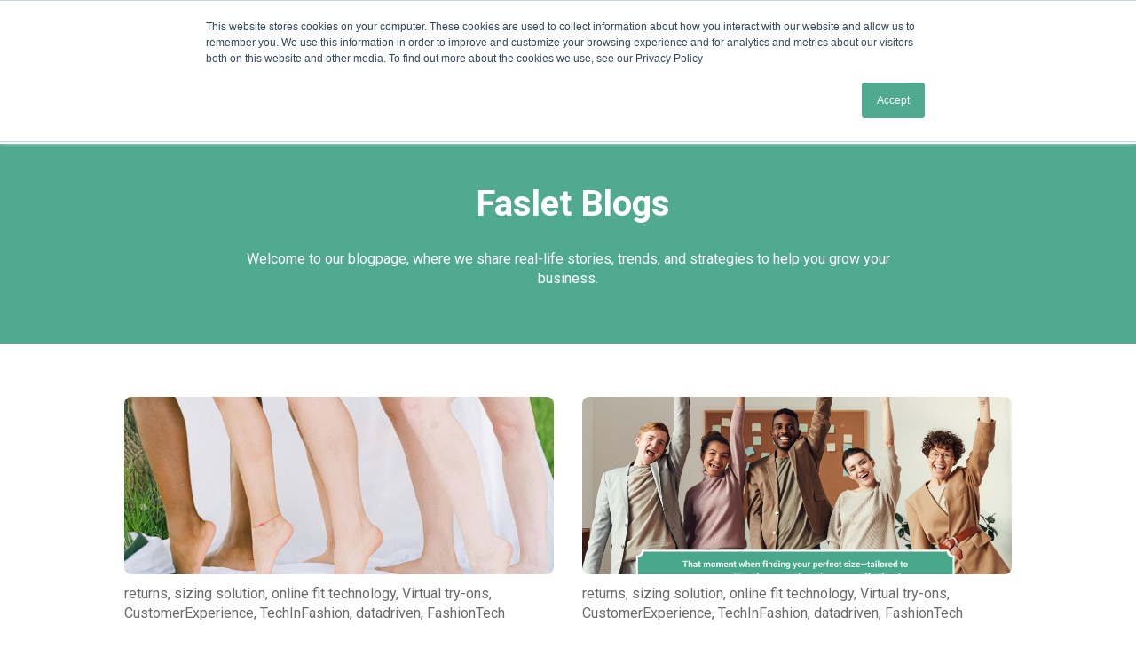

--- FILE ---
content_type: text/html; charset=UTF-8
request_url: https://site.faslet.me/blog/tag/sizing-solution
body_size: 12976
content:
<!doctype html><html lang="en"><head>
    <meta charset="utf-8">
    
      
    
    
      <title>Blogs | sizing solution</title>
    
    
      <link rel="shortcut icon" href="https://site.faslet.me/hubfs/1200x1200-icon.png">
    
    <meta name="description" content="sizing solution | Blog pages about sustainability, online returns and improve conversions">
    
    
    
    
    
    <meta name="viewport" content="width=device-width, initial-scale=1">

    
    <meta property="og:description" content="sizing solution | Blog pages about sustainability, online returns and improve conversions">
    <meta property="og:title" content="Blogs | sizing solution">
    <meta name="twitter:description" content="sizing solution | Blog pages about sustainability, online returns and improve conversions">
    <meta name="twitter:title" content="Blogs | sizing solution">

    

    
    <style>
a.cta_button{-moz-box-sizing:content-box !important;-webkit-box-sizing:content-box !important;box-sizing:content-box !important;vertical-align:middle}.hs-breadcrumb-menu{list-style-type:none;margin:0px 0px 0px 0px;padding:0px 0px 0px 0px}.hs-breadcrumb-menu-item{float:left;padding:10px 0px 10px 10px}.hs-breadcrumb-menu-divider:before{content:'›';padding-left:10px}.hs-featured-image-link{border:0}.hs-featured-image{float:right;margin:0 0 20px 20px;max-width:50%}@media (max-width: 568px){.hs-featured-image{float:none;margin:0;width:100%;max-width:100%}}.hs-screen-reader-text{clip:rect(1px, 1px, 1px, 1px);height:1px;overflow:hidden;position:absolute !important;width:1px}
</style>

<link rel="stylesheet" href="//7052064.fs1.hubspotusercontent-na1.net/hubfs/7052064/hub_generated/template_assets/DEFAULT_ASSET/1767118686267/template_main.min.css">
<style>








/* 1a. Containers */


  



  


/* 1b. Colors */







/* 1c. Typography */





























/* 1d. Buttons */




































/* 1e. Forms */











































/* 1f. Icons */
















/* 1g. Cards */











/* 1h. Tables */













/* 1i. Website header */



























/* 1j. Website footer */













/* Drag and drop layout styles */

.dnd-section {
  padding: 60px 20px;
}

/* Padding on blog post sections */

.blog-post-section {
  padding: 60px 0;
}

/* .content-wrapper is used for blog post and system templates and .header-wrapper is used for the website header module */

.dnd-section > .row-fluid,
.content-wrapper,
.header__wrapper {
  max-width: 1000px;
}





html {
  font-size: 16px;
}

body {
  font-family: Roboto, sans-serif; font-style: normal; font-weight: normal; text-decoration: none;
  background-color: #ffffff;
  color: #6B6B6B;
  font-size: 16px;
}

/* Paragraphs */

p {
  font-family: Roboto, sans-serif; font-style: normal; font-weight: normal; text-decoration: none;
}

/* Anchors */

a {
  font-weight: normal; text-decoration: underline; font-family: Roboto, sans-serif; font-style: normal;
  color: #50aa8d;
}

a:hover,
a:focus {
  font-weight: normal; text-decoration: underline; font-family: Roboto, sans-serif; font-style: normal;
  color: #415239;
}

a:active {
  font-weight: normal; text-decoration: underline; font-family: Roboto, sans-serif; font-style: normal;
  color: #91a289;
}

/* Headings */
h1 {
  font-family: Roboto, sans-serif; font-style: normal; font-weight: 700; text-decoration: none;
  color: #6B6B6B;
  font-size: 40px;
  text-transform: none;
}

h2 {
  font-family: Roboto, sans-serif; font-style: normal; font-weight: 700; text-decoration: none;
  color: #6B6B6B;
  font-size: 32px;
  text-transform: none;
}

h3 {
  font-family: Roboto, sans-serif; font-style: normal; font-weight: 700; text-decoration: none;
  color: #6B6B6B;
  font-size: 28px;
  text-transform: none;
}

h4 {
  font-family: Roboto, sans-serif; font-style: normal; font-weight: 700; text-decoration: none;
  color: #6B6B6B;
  font-size: 24px;
  text-transform: none;
}

h5 {
  font-family: Roboto, sans-serif; font-style: normal; font-weight: 700; text-decoration: none;
  color: #6B6B6B;
  font-size: 20px;
  text-transform: none;
}

h6 {
  font-family: Roboto, sans-serif; font-style: normal; font-weight: 700; text-decoration: none;
  color: #6B6B6B;
  font-size: 16px;
  text-transform: none;
}

/* Blockquotes */

blockquote {
  font-family: Roboto, sans-serif; font-style: normal; font-weight: 700; text-decoration: none;
  border-left-color: #66665D;
  color: #6B6B6B;
  font-size: 24px;
}

blockquote > footer {
  font-family: Roboto, sans-serif; font-style: normal; font-weight: normal; text-decoration: none;
  font-size: 16px;
}

/* Horizontal rules */

hr {
  border-bottom-color: #646E78;
}





/* Primary button */

button,
.button,
.hs-button {
  border: 1px solid #50aa8d;

  padding-top: 10px;
padding-right: 20px;
padding-bottom: 10px;
padding-left: 20px;

  font-family: Roboto, sans-serif; font-style: normal; font-weight: 600; text-decoration: none;
  background-color: 

  
  
    
  


  rgba(80, 170, 141, 1.0)

;
  border-radius: 0px;
  color: #ffffff;
  fill: #ffffff;
  font-size: 16px;
  text-transform: none;
}

button:hover,
button:focus,
button:active,
.button:hover,
.button:focus,
.button:active,
.hs-button:hover,
.hs-button:focus,
.hs-button:active {
  border: 1px solid #50aa8d;

  font-family: Roboto, sans-serif; font-style: normal; font-weight: 600; text-decoration: none;
  background-color: 

  
  
    
  


  rgba(65, 82, 57, 1.0)

;
  color: #ffffff;
  fill: #ffffff;
}

button:active,
.button:active,
.hs-button:active {
  border: 1px solid #50aa8d;

  font-family: Roboto, sans-serif; font-style: normal; font-weight: 600; text-decoration: none;
  background-color: rgba(145, 162, 137, 100);
  border-color: #a0fadd;
  color: #ffffff;
  fill: #ffffff;
}

/* Secondary button */

.button.button--secondary,
.hs-delete-data__button,
.hs-download-data__button {
  border: 1px solid #50aa8d;

  font-family: Roboto, sans-serif; font-style: normal; font-weight: 600; text-decoration: none;
  background-color: 

  
  
    
  


  rgba(255, 255, 255, 0.0)

;
  border-radius: 0px;
  color: #50aa8d;
  fill: #50aa8d;
  text-transform: none;
}

.button.button--secondary:hover,
.button.button--secondary:focus,
.button.button--secondary:active,
.hs-delete-data__button:hover,
.hs-delete-data__button:focus,
.hs-delete-data__button:active,
.hs-download-data__button:hover,
.hs-download-data__button:focus,
.hs-download-data__button:active {
  border: 1px solid #50aa8d;

  font-family: Roboto, sans-serif; font-style: normal; font-weight: 600; text-decoration: none;
  background-color: 

  
  
    
  


  rgba(80, 170, 141, 1.0)

;
  color: #ffffff;
  fill: #ffffff;
}

.button.button--secondary:active,
.hs-delete-data__button:active,
.hs-download-data__button:active {
  font-family: Roboto, sans-serif; font-style: normal; font-weight: 600; text-decoration: none;
  background-color: rgba(160, 250, 221, 100);
  border: 1px solid #50aa8d;

  border-color: #a0fadd;
  color: #ffffff;
  fill: #ffffff;
}

/* Simple button */

.button.button--simple {
  font-weight: normal; text-decoration: underline; font-family: Roboto, sans-serif; font-style: normal;
  color: #50aa8d;
  fill: #50aa8d;
}

.button.button--simple:hover,
.button.button--simple:focus {
  font-weight: normal; text-decoration: underline; font-family: Roboto, sans-serif; font-style: normal;
  color: #415239;
  fill: #415239;
}

.button.button--simple:active {
  font-weight: normal; text-decoration: underline; font-family: Roboto, sans-serif; font-style: normal;
  color: #91a289;
  fill: #91a289;
}

/* Button sizing */

.button.button--small {
  padding-top: 10px;
padding-right: 20px;
padding-bottom: 10px;
padding-left: 20px;

  font-size: 14px;
}

.button.button--large {
  padding-top: 10px;
padding-right: 20px;
padding-bottom: 10px;
padding-left: 20px;

  font-size: 18px;
}





/* Form */

:root {
  --hsf-global__font-family: Roboto;
  --hsf-global__font-size: 1rem;
  --hsf-global__color: #6B6B6B;
}

form {
  border: 1px none #66665D;

  padding: 45px;

  background-color: 

  
  
    
  


  rgba(102, 102, 93, 1.0)

;
  border-radius: 0px;
}

:root {
  --hsf-background__background-color: 

  
  
    
  


  rgba(102, 102, 93, 1.0)

;
  --hsf-background__padding: 45px;
  --hsf-background__border-style: none;
  --hsf-background__border-color: #66665D;
  --hsf-background__border-radius: 0px;
  --hsf-background__border-width: 1px;
}

/* Form title */

.form-title {
  border: 1px none #50aa8d;

  padding: 25px;

  font-family: Roboto, sans-serif; font-style: normal; font-weight: 700; text-decoration: none;
  background-color: 

  
  
    
  


  rgba(80, 170, 141, 1.0)

;
  border-top-left-radius: 0px;
  border-top-right-radius: 0px;
  color: #ffffff;
  font-size: 28px;
  text-transform: ;
}

/* Labels */

form label {
  padding-top: 6px;
padding-right: 0px;
padding-bottom: 6px;
padding-left: 0px;

  font-family: Roboto, sans-serif; font-style: normal; font-weight: normal; text-decoration: none;
  color: #6B6B6B;
  font-size: 16px;
}

:root {
  --hsf-field-label__font-family: Roboto;
  --hsf-field-label__font-size: 16px;
  --hsf-field-label__color: #6B6B6B;
  --hsf-erroralert__font-family: var(--hsf-field-label__font-family);
}

/* Help text */

form legend {
  font-family: Roboto, sans-serif; font-style: normal; font-weight: normal; text-decoration: none;
  color: #6B6B6B;
  font-size: 14px;
}

:root {
  --hsf-field-description__font-family: Roboto;
  --hsf-field-description__color: #6B6B6B;
  --hsf-field-footer__font-family: var(--hsf-field-description__font-family);
  --hsf-field-footer__color: var(--hsf-field-description__color);
}

/* Form fields */

form input[type='text'],
form input[type='email'],
form input[type='password'],
form input[type='tel'],
form input[type='number'],
form input[type='search'],
form select,
form textarea {
  border: 1px none #646E78;

  padding: 10px;

  font-family: Roboto, sans-serif; font-style: normal; font-weight: normal; text-decoration: none;
  background-color: 

  
  
    
  


  rgba(255, 255, 255, 1.0)

;
  border-radius: 0px;
  color: #6B6B6B;
  font-size: 16px;
}

:root {
  --hsf-field-input__font-family: Roboto;
  --hsf-field-input__color: #6B6B6B;
  --hsf-field-input__background-color: 

  
  
    
  


  rgba(255, 255, 255, 1.0)

;
  --hsf-field-input__border-color: #646E78;
  --hsf-field-input__border-width: 1px;
  --hsf-field-input__border-style: none;
  --hsf-field-input__border-radius: 0px;
  --hsf-field-input__padding: 10px;

  /* Textarea */
  --hsf-field-textarea__font-family: var(--hsf-field-input__font-family);
  --hsf-field-textarea__color: var(--hsf-field-input__color);
  --hsf-field-textarea__background-color: var(--hsf-field-input__background-color);
  --hsf-field-textarea__border-color: var(--hsf-field-input__border-color);
  --hsf-field-textarea__border-style: var(--hsf-field-input__border-style);
  --hsf-field-textarea__border-radius: var(--hsf-field-input__border-radius);
  --hsf-field-textarea__padding: var(--hsf-field-input__padding);

  /* Checkbox */
  --hsf-field-checkbox__padding: 8px;
  --hsf-field-checkbox__background-color: var(--hsf-field-input__background-color);
  --hsf-field-checkbox__color: var(--hsf-field-input__color);
  --hsf-field-checkbox__border-color: #959494;
  --hsf-field-checkbox__border-width: 1px 1px 1px 1px;
  --hsf-field-checkbox__border-style: solid;

  /* Radio */
  --hsf-field-radio__padding: 8px;
  --hsf-field-radio__background-color: var(--hsf-field-input__background-color);
  --hsf-field-radio__color: var(--hsf-field-input__color);
  --hsf-field-radio__border-color: #959494;
  --hsf-field-radio__border-width: 1px 1px 1px 1px;
  --hsf-field-radio__border-style: solid;
}

/* Form fields - placeholders */

::-webkit-input-placeholder {
  color: #646E78;
}

::-moz-placeholder {
  color: #646E78;
}

:-ms-input-placeholder {
  color: #646E78;
}

:-moz-placeholder {
  color: #646E78;
}

::placeholder {
  color: #646E78;
}

:root {
  --hsf-field-input__placeholder-color: #646E78;
}

/* Form fields - date picker */

form .hs-dateinput:before {
  right: 10px;
}

form .pika-table thead th {
  background-color: 

  
  
    
  


  rgba(80, 170, 141, 1.0)

;
  color: #ffffff;
}

form td.is-today .pika-button {
  color: #6B6B6B;
}

form .is-selected .pika-button {
  background-color: #66665D;
  color: #6B6B6B;
}

form .pika-button:hover {
  background-color: #50aa8d !important;
}

/* Headings and text */

form .hs-richtext,
form .hs-richtext *,
form .hs-richtext p,
form .hs-richtext h1,
form .hs-richtext h2,
form .hs-richtext h3,
form .hs-richtext h4,
form .hs-richtext h5,
form .hs-richtext h6 {
  font-family: Roboto, sans-serif; font-style: normal; font-weight: normal; text-decoration: none;
  color: #6B6B6B;
}

form .hs-richtext a {
  font-family: Roboto, sans-serif; font-style: normal; font-weight: normal; text-decoration: none;
  color: #6B6B6B;
}

:root {
  --hsf-heading__font-family: Roboto;
  --hsf-heading__color: #6B6B6B;
  --hsf-heading__text-shadow: none;
  --hsf-richtext__font-family: Roboto;
  --hsf-richtext__font-size: 1rem;
  --hsf-richtext__color: #6B6B6B;
  --hsf-field-footer__font-family: var(--hsf-field-description__font-family);
  --hsf-field-footer__color: var(--hsf-field-description__color);
}

/* GDPR */

form .legal-consent-container,
form .legal-consent-container .hs-richtext,
form .legal-consent-container .hs-richtext p {
  font-family: Roboto, sans-serif; font-style: normal; font-weight: normal; text-decoration: none;
  color: #6B6B6B;
  font-size: 14px;
}

/* Submit button */



  form input[type='submit'],
  form .hs-button,
  form .hs-subscriptions-primary-button {
    border: 1px solid #50aa8d;

    font-family: Roboto, sans-serif; font-style: normal; font-weight: 600; text-decoration: none;
    background-color: 

  
  
    
  


  rgba(80, 170, 141, 1.0)

;
    border-radius: 0px;
    color: #ffffff;
    text-transform: none;
  }

  form input[type='submit']:hover,
  form input[type='submit']:focus,
  form .hs-button:hover,
  form .hs-button:focus,
  form .hs-subscriptions-primary-button:hover,
  form .hs-subscriptions-primary-button:focus {
    border: 1px solid #50aa8d;

    font-family: Roboto, sans-serif; font-style: normal; font-weight: 600; text-decoration: none;
    background-color: 

  
  
    
  


  rgba(65, 82, 57, 1.0)

;
    color: #ffffff;
  }

  form input[type='submit']:active,
  form .hs-button:active,
  form .hs-subscriptions-primary-button:active {
    border: 1px solid #50aa8d;

    font-family: Roboto, sans-serif; font-style: normal; font-weight: 600; text-decoration: none;
    background-color: rgba(145, 162, 137, 100);
    border-color: #a0fadd;
    color: #ffffff;
  }

  :root {
    --hsf-button__font-family: Roboto;
    --hsf-button__color: #ffffff;
    --hsf-button__background-color: 

  
  
    
  


  rgba(80, 170, 141, 1.0)

;
    --hsf-button__background-image: none;
    --hsf-button__border-width: 1px;
    --hsf-button__border-style: solid;
    --hsf-button__border-color: #50aa8d;
    --hsf-button__border-radius: 0px;
    --hsf-button__box-shadow: none;
    --hsf-button--hover__color: #ffffff;
    --hsf-button--hover__background-color: 

  
  
    
  


  rgba(65, 82, 57, 1.0)

;
    --hsf-button--hover__border-color: #50aa8d;
    --hsf-button--focus__color: #ffffff;
    --hsf-button--focus__background-color: 

  
  
    
  


  rgba(65, 82, 57, 1.0)

;
    --hsf-button--focus__border-color: #50aa8d;
  }





  form input[type='submit'],
  form .hs-button {
    padding-top: 10px;
padding-right: 20px;
padding-bottom: 10px;
padding-left: 20px;

    font-size: 16px;
  }

  :root {
    --hsf-button__font-size: 16px;
    --hsf-button__padding: 10px;
  }



/* Inline thank you message */

.submitted-message {
  border: 1px none #66665D;

  padding: 45px;

  background-color: 

  
  
    
  


  rgba(102, 102, 93, 1.0)

;
  border-radius: 0px;
}





/* Default icon (regular/dark) */

.icon {
  padding: 15px;

  background-color: 

  
  
    
  


  rgba(79, 79, 79, 1.0)

;
}

.icon svg {
  fill: #ffffff;
  height: 16px;
  width: 16px;
}

/* Light icon */

.icon--light .icon {
  background-color: 

  
  
    
  


  rgba(255, 255, 255, 1.0)

;
}

.icon--light svg {
  fill: #4F4F4F;
}

/* Size */

.icon--small svg {
  height: 12px;
  width: 12px;
}

.icon--small .icon {
  padding: 10px;

}

.icon--large svg {
  height: 24px;
  width: 24px;
}

.icon--large .icon {
  padding: 25px;

}





/* Table */

table {
  border: 1px solid #646E78;

  background-color: 

  
  
    
  


  rgba(255, 255, 255, 1.0)

;
}

/* Table cells */

th,
td {
  border: 1px solid #646E78;

  padding: 10px;

  color: #6B6B6B;
}

/* Table header */

thead th,
thead td {
  background-color: 

  
  
    
  


  rgba(80, 170, 141, 1.0)

;
  color: #ffffff;
}

/* Table footer */

tfoot th,
tfoot td {
  background-color: 

  
  
    
  


  rgba(102, 102, 93, 1.0)

;
  color: #6B6B6B;
}





/* Header container */

.header {
  background-color: 

  
  
    
  


  rgba(255, 255, 255, 1.0)

;
}

/* Header content color */

.header p,
.header h1,
.header h2,
.header h3,
.header h4,
.header h5,
.header h6,
.header a:not(.button),
.header span,
.header div,
.header li,
.header blockquote,
.header .tabs__tab,
.header .tabs__tab:hover,
.header .tabs__tab:focus,
.header .tabs__tab:active {
  color: #6B6B6B;
}

/* Header top bar */

.header__top {
  background-color: 

  
  
    
  


  rgba(102, 102, 93, 1.0)

;
}

/* Language switcher */

.header__language-switcher-current-label > span {
  font-family: Roboto, sans-serif; font-style: normal; font-weight: normal; text-decoration: none;
  color: #6B6B6B;
  font-size: 16px;
  text-transform: none;
}

.header__language-switcher:hover .header__language-switcher-current-label > span,
.header__language-switcher:focus .header__language-switcher-current-label > span {
  font-family: Roboto, sans-serif; font-style: normal; font-weight: normal; text-decoration: none;
  color: #000000;
}

.header__language-switcher-child-toggle svg {
  fill: #6B6B6B;
}

/* Language switcher - submenu */

.header__language-switcher .lang_list_class {
  border-color: #646E78;
}

.header__language-switcher .lang_list_class li {
  background-color: 

  
  
    
  


  rgba(255, 255, 255, 1.0)

;
}

.header__language-switcher .lang_list_class a:not(.button) {
  font-family: Roboto, sans-serif; font-style: normal; font-weight: normal; text-decoration: none;
  color: #6B6B6B;
  font-size: 16px;
  text-transform: none;
}

.header__language-switcher .lang_list_class a:hover,
.header__language-switcher .lang_list_class a:focus {
  background-color: 

  
  
    
  


  rgba(255, 255, 255, 1.0)

;
  color: #000000;
}

.header__language-switcher .lang_list_class a:active {
  background-color: 

  
  
    
  


  rgba(255, 255, 255, 1.0)

;
}

/* Header bottom */

.header__bottom {
  background-color: 

  
  
    
  


  rgba(255, 255, 255, 1.0)

;
}

/* Logo */

.header__logo-company-name {
  font-family: Roboto, sans-serif; font-style: normal; font-weight: 700; text-decoration: none;
  color: #6B6B6B;
  font-size: 40px;
  text-transform: none;
}

/* Menu */

@media (max-width: 767px) {
  .header__menu--mobile {
    background-color: 

  
  
    
  


  rgba(255, 255, 255, 1.0)

;
  }
}

/* Menu items */

.header__menu-link {
  font-family: Roboto, sans-serif; font-style: normal; font-weight: normal; text-decoration: none;
  font-size: 16px;
  text-transform: none;
}

@media (max-width: 767px) {
  .header__menu-item--depth-1 {
    border-top: 1px solid #646E78;
  }
}

/* Menu items - top level */

.header__menu-item--depth-1 > .header__menu-link:not(.button) {
  color: #6B6B6B;
}

.header__menu-item--depth-1 > .header__menu-link:hover,
.header__menu-item--depth-1 > .header__menu-link:focus {
  font-family: Roboto, sans-serif; font-style: normal; font-weight: normal; text-decoration: none;
  color: #000000;
}

.header__menu-item--depth-1 > .header__menu-link:active {
  font-family: Roboto, sans-serif; font-style: normal; font-weight: normal; text-decoration: none;
  color: #505050;
}

.header__menu-item--depth-1 > .header__menu-link--active-link:not(.button) {
  font-family: Roboto, sans-serif; font-style: normal; font-weight: normal; text-decoration: none;
  color: #000000;
}

.header__menu-item--depth-1 .header__menu-child-toggle svg {
  fill: #6B6B6B;
}

/* Menu items - submenus */

.header__menu-submenu {
  background-color: 

  
  
    
  


  rgba(255, 255, 255, 1.0)

;
  border-color: #646E78;
}

.header__menu-submenu .header__menu-link:not(.button) {
  color: #6B6B6B;
}

.header__menu-submenu .header__menu-item:hover,
.header__menu-submenu .header__menu-item:focus {
  background-color: 

  
  
    
  


  rgba(255, 255, 255, 1.0)

;
}

.header__menu-submenu .header__menu-link:hover,
.header__menu-submenu .header__menu-link:focus {
  font-family: Roboto, sans-serif; font-style: normal; font-weight: normal; text-decoration: none;
  color: #000000;
}

.header__menu-submenu .header__menu-link:active {
  background-color: 

  
  
    
  


  rgba(255, 255, 255, 1.0)

;
}

.header__menu-submenu .header__menu-link--active-link:not(.button) {
  color: ;
  background-color: 

  
  
    
  


  rgba(255, 255, 255, 1.0)

;
}

/* Menu icons */

.header__menu-toggle svg {
  fill: #6B6B6B;
}





/* Footer container */

.footer {
  background-color: 

  
  
    
  


  rgba(255, 255, 255, 1.0)

;
}

/* Footer content color */

.footer h1,
.footer h2,
.footer h3,
.footer h4,
.footer h5,
.footer h6,
.footer p,
.footer a:not(.button),
.footer span,
.footer div,
.footer li,
.footer blockquote,
.footer .tabs__tab,
.footer .tabs__tab:hover,
.footer .tabs__tab:focus,
.footer .tabs__tab:active {
  color: #6B6B6B;
}

.footer hr {
  border-bottom-color: #6B6B6B !important;
}

/* Footer menu */

.footer .hs-menu-wrapper a {
  font-family: Roboto, sans-serif; font-style: normal; font-weight: normal; text-decoration: none;
  color: #6B6B6B;
  font-size: 16px;
  text-transform: none;
}

.footer .hs-menu-wrapper a:hover,
.footer .hs-menu-wrapper a:focus {
  font-family: Roboto, sans-serif; font-style: normal; font-weight: normal; text-decoration: none;
  color: #000000;
}

.footer .hs-menu-wrapper a:active {
  font-family: Roboto, sans-serif; font-style: normal; font-weight: normal; text-decoration: none;
  color: #505050;
}

.footer .hs-menu-wrapper .active > a {
  font-weight: bold; text-decoration: underline; font-family: Roboto, sans-serif; font-style: normal;
  color: #000000;
}






/* Dark card */

.card--dark {
  border: 1px solid #6B6B6B;

  background-color: 

  
  
    
  


  rgba(107, 107, 107, 1.0)

;
  border-radius: 0px;
  color: #ffffff;
}

.card--dark summary,
.card--dark p,
.card--dark h1,
.card--dark h2,
.card--dark h3,
.card--dark h4,
.card--dark h5,
.card--dark h6,
.card--dark a:not(.button),
.card--dark span,
.card--dark div,
.card--dark li,
.card--dark blockquote {
  color: #ffffff;
}

/* Light card */

.card--light {
  border: 1px solid #646E78;

  background-color: 

  
  
    
  


  rgba(255, 255, 255, 1.0)

;
  border-radius: 0px;
  color: #6B6B6B;
}

.card--light summary,
.card--light p,
.card--light h1,
.card--light h2,
.card--light h3,
.card--light h4,
.card--light h5,
.card--light h6,
.card--light a:not(.button),
.card--light span,
.card--light div,
.card--light li,
.card--light blockquote {
  color: #6B6B6B;
}





/* Error templates */

.error-page:before {
  font-family: Roboto, sans-serif; font-style: normal; font-weight: normal; text-decoration: none;
}

/* System templates */

#email-prefs-form,
#email-prefs-form h1,
#email-prefs-form h2 {
  color: #6B6B6B;
}

/* Search template */

.hs-search-results__title {
  font-size: 32px;
}

/* Backup unsubscribe template */

.backup-unsubscribe input[type='email'] {
  font-size: 16px !important;
  padding: 10px!important;
;
}





/* Accordion */

.accordion__summary,
.accordion__summary:before {
  font-family: Roboto, sans-serif; font-style: normal; font-weight: 700; text-decoration: none;
  font-size: 24px;
}

.card--dark .accordion__summary:before {
  color: #ffffff;
}

.card--light .accordion__summary:before {
  color: #6B6B6B;
}

/* Blog listing, recent posts, related posts, and blog post */

.blog-listing__post-title {
  text-transform: none;
}

.blog-listing__post-title-link {
  font-family: Roboto, sans-serif; font-style: normal; font-weight: 700; text-decoration: none;
  color: #6B6B6B;
}

.blog-listing__post-title-link:hover,
.blog-listing__post-title-link:focus {
  font-family: Roboto, sans-serif; font-style: normal; font-weight: 700; text-decoration: none;
  color: #1b1b1b;
}

.blog-listing__post-title-link:active {
  font-family: Roboto, sans-serif; font-style: normal; font-weight: 700; text-decoration: none;
  color: #bbbbbb;
}

.blog-listing__post-tag {
  color: #6B6B6B;
}

.blog-listing__post-tag:hover,
.blog-listing__post-tag:focus {
  color: #1b1b1b;
}

.blog-listing__post-tag:active {
  color: #bbbbbb;
}

.blog-listing__post-author-name,
.blog-post__author-name {
  color: #6B6B6B;
}

.blog-listing__post-author-name :hover,
.blog-listing__post-author-name :focus,
.blog-post__author-name:hover,
.blog-post__author-name:focus {
  color: #1b1b1b;
}

.blog-listing__post-author-name :active,
.blog-post__author-name:active {
  color: #bbbbbb;
}

/* Image gallery */

.image-gallery__close-button-icon:hover,
.image-gallery__close-button-icon:focus {
  background-color: rgba(0, 0, 0, 1.0);
}

.image-gallery__close-button-icon:active {
  background-color: rgba(159, 159, 159, 1.0);
}

.icon--light .image-gallery__close-button-icon:hover,
.icon--light .image-gallery__close-button-icon:focus {
  background-color: rgba(175, 175, 175, 1.0);
}

.icon--light .image-gallery__close-button-icon:active {
  background-color: rgba(255, 255, 255, 1.0);
}

/* Pagination */

.pagination__link-icon svg {
  fill: #50aa8d;
  height: 16px;
  width: 16px;
}

.pagination__link:hover .pagination__link-icon svg,
.pagination__link:focus .pagination__link-icon svg {
  fill: #415239;
}

.pagination__link:active .pagination__link-icon svg {
  fill: #a0fadd;
}

.pagination__link--active {
  border-color: #646E78
}

/* Pricing card */

.pricing-card__heading {
  background-color: #50aa8d;
}

/* Social follow and social sharing */

.social-follow__icon:hover,
.social-follow__icon:focus,
.social-sharing__icon:hover,
.social-sharing__icon:focus {
  background-color: rgba(0, 0, 0, 1.0);
}

.social-follow__icon:active,
.social-sharing__icon:active {
  background-color: rgba(159, 159, 159, 1.0);
}

.icon--light .social-follow__icon:hover,
.icon--light .social-follow__icon:focus,
.icon--light .social-sharing__icon:hover,
.icon--light .social-sharing__icon:focus {
  background-color: rgba(175, 175, 175, 1.0);
}

.icon--light .social-follow__icon:active,
.icon--light .social-sharing__icon:active {
  background-color: rgba(255, 255, 255, 1.0);
}

/* Tabs */

.tabs__tab,
.tabs__tab:hover,
.tabs__tab:focus,
.tabs__tab:active {
  border-color: #6B6B6B;
  color: #6B6B6B;
}

/* cs_metrics -- default module */
.cs-metric .cs-metric__data {
  font-family: Roboto;
}

</style>

<link rel="stylesheet" href="https://7052064.fs1.hubspotusercontent-na1.net/hubfs/7052064/hub_generated/module_assets/1/-47160432286/1767118757797/module_website-header.min.css">

<style>
#hs_cos_wrapper_header-module-1 .header__top { background-color:rgba(#null,0.0); }

#hs_cos_wrapper_header-module-1 .header__language-switcher-current-label>span {}

#hs_cos_wrapper_header-module-1 .header__language-switcher:hover .header__language-switcher-current-label>span,
#hs_cos_wrapper_header-module-1 .header__language-switcher:focus .header__language-switcher-current-label>span {}

#hs_cos_wrapper_header-module-1 .header__language-switcher .lang_list_class a:hover,
#hs_cos_wrapper_header-module-1 .header__language-switcher .lang_list_class a:focus {}

#hs_cos_wrapper_header-module-1 .header__language-switcher .lang_list_class a:active {}

#hs_cos_wrapper_header-module-1 .header__logo-image { border-radius:px; }

#hs_cos_wrapper_header-module-1 .header__menu-link {}

#hs_cos_wrapper_header-module-1 .header__menu-item--depth-1>.header__menu-link:hover,
#hs_cos_wrapper_header-module-1 .header__menu-item--depth-1>.header__menu-link:focus {}

#hs_cos_wrapper_header-module-1 .header__menu-item--depth-1>.header__menu-link:active {}

#hs_cos_wrapper_header-module-1 .header__menu-item--depth-1>.header__menu-link--active-link {}

#hs_cos_wrapper_header-module-1 .header__menu-submenu .header__menu-link:hover,
#hs_cos_wrapper_header-module-1 .header__menu-submenu .header__menu-link:focus {}

#hs_cos_wrapper_header-module-1 .button {
  background-color:rgba(#fffff,1.0);
  border:0px none;
  border-radius:10px;
}

#hs_cos_wrapper_header-module-1 .button:hover,
#hs_cos_wrapper_header-module-1 .button:focus { background-color:rgba(#null,0.0); }

#hs_cos_wrapper_header-module-1 .button:active { background-color:rgba(#null,0.0); }

</style>


<style>
#hs_cos_wrapper_dnd_area-module-2 .blog-listing__post { border-radius:px; }

#hs_cos_wrapper_dnd_area-module-2 .blog-listing__post-content {}

#hs_cos_wrapper_dnd_area-module-2 .blog-listing__post-image-wrapper {}

#hs_cos_wrapper_dnd_area-module-2 .blog-listing__post-image { border-radius:8px; }

#hs_cos_wrapper_dnd_area-module-2 .blog-listing__post-tags {}

#hs_cos_wrapper_dnd_area-module-2 .blog-listing__post-tag {}

#hs_cos_wrapper_dnd_area-module-2 .blog-listing__post-tag:hover,
#hs_cos_wrapper_dnd_area-module-2 .blog-listing__post-tag:focus {}

#hs_cos_wrapper_dnd_area-module-2 .blog-listing__post-title,
#hs_cos_wrapper_dnd_area-module-2 .blog-listing__post-title-link {}

#hs_cos_wrapper_dnd_area-module-2 .blog-listing__post-title-link:hover,
#hs_cos_wrapper_dnd_area-module-2 .blog-listing__post-title-link:focus {}

#hs_cos_wrapper_dnd_area-module-2 .blog-listing__post-author {}

#hs_cos_wrapper_dnd_area-module-2 .blog-listing__post-author-image { border-radius:25px; }

#hs_cos_wrapper_dnd_area-module-2 .blog-listing__post-author-name {}

#hs_cos_wrapper_dnd_area-module-2 .blog-listing__post-author-name:hover,
#hs_cos_wrapper_dnd_area-module-2 .blog-listing__post-author-name:focus {}

#hs_cos_wrapper_dnd_area-module-2 .blog-listing__post-timestamp {}

#hs_cos_wrapper_dnd_area-module-2 .blog-listing__post-summary p {}

#hs_cos_wrapper_dnd_area-module-2 .blog-listing__post-button-wrapper { text-align:CENTER; }

#hs_cos_wrapper_dnd_area-module-2 .button { border-radius:10px; }

#hs_cos_wrapper_dnd_area-module-2 .button:hover,
#hs_cos_wrapper_dnd_area-module-2 .button:focus {}

#hs_cos_wrapper_dnd_area-module-2 .button:active {}

</style>

<link rel="stylesheet" href="https://7052064.fs1.hubspotusercontent-na1.net/hubfs/7052064/hub_generated/module_assets/1/-47160443985/1767118760955/module_pagination.min.css">

<style>
#hs_cos_wrapper_dnd_area-module-3 .pagination {}

#hs_cos_wrapper_dnd_area-module-3 .pagination__link--number,
#hs_cos_wrapper_dnd_area-module-3 .pagination__link>.pagination__link-text {}

#hs_cos_wrapper_dnd_area-module-3 .pagination__link-icon svg {}

#hs_cos_wrapper_dnd_area-module-3 .pagination__link--active { border-radius:px; }

</style>


<style>
#hs_cos_wrapper_dnd_area-dnd_partial-4-module-2 .button-wrapper { text-align:RIGHT; }

#hs_cos_wrapper_dnd_area-dnd_partial-4-module-2 .button { border-radius:10px; }

#hs_cos_wrapper_dnd_area-dnd_partial-4-module-2 .button:hover,
#hs_cos_wrapper_dnd_area-dnd_partial-4-module-2 .button:focus {}

#hs_cos_wrapper_dnd_area-dnd_partial-4-module-2 .button:active {}

</style>

<link rel="stylesheet" href="https://7052064.fs1.hubspotusercontent-na1.net/hubfs/7052064/hub_generated/module_assets/1/-47160432302/1767118751326/module_social-follow.min.css">

<style>
#hs_cos_wrapper_footer-module-2 .social-follow { justify-content:center; }

#hs_cos_wrapper_footer-module-2 .social-follow__link { margin-bottom:44px; }

#hs_cos_wrapper_footer-module-2 .social-follow__icon {
  background-color:rgba(80,170,141,1.0);
  border-radius:px;
}

#hs_cos_wrapper_footer-module-2 .social-follow__icon svg {}

#hs_cos_wrapper_footer-module-2 .social-follow__icon:hover,
#hs_cos_wrapper_footer-module-2 .social-follow__icon:focus { background-color:rgba(0,90,61,1.0); }

#hs_cos_wrapper_footer-module-2 .social-follow__icon:active { background-color:rgba(160,250,221,1.0); }

</style>


  <style>
  #hs_cos_wrapper_footer-module-4 hr {
  border:0 none;
  border-bottom-width:1px;
  border-bottom-style:solid;
  border-bottom-color:rgba(80,170,141,1.0);
  margin-left:auto;
  margin-right:auto;
  margin-top:10px;
  margin-bottom:10px;
  width:100%;
}

  </style>

<style>
  @font-face {
    font-family: "Roboto";
    font-weight: 700;
    font-style: normal;
    font-display: swap;
    src: url("/_hcms/googlefonts/Roboto/700.woff2") format("woff2"), url("/_hcms/googlefonts/Roboto/700.woff") format("woff");
  }
  @font-face {
    font-family: "Roboto";
    font-weight: 400;
    font-style: normal;
    font-display: swap;
    src: url("/_hcms/googlefonts/Roboto/regular.woff2") format("woff2"), url("/_hcms/googlefonts/Roboto/regular.woff") format("woff");
  }
  @font-face {
    font-family: "Roboto";
    font-weight: 600;
    font-style: normal;
    font-display: swap;
    src: url("/_hcms/googlefonts/Roboto/600.woff2") format("woff2"), url("/_hcms/googlefonts/Roboto/600.woff") format("woff");
  }
  @font-face {
    font-family: "Roboto";
    font-weight: 700;
    font-style: normal;
    font-display: swap;
    src: url("/_hcms/googlefonts/Roboto/700.woff2") format("woff2"), url("/_hcms/googlefonts/Roboto/700.woff") format("woff");
  }
  @font-face {
    font-family: "Source Serif Pro";
    font-weight: 600;
    font-style: normal;
    font-display: swap;
    src: url("/_hcms/googlefonts/Source_Serif_Pro/600.woff2") format("woff2"), url("/_hcms/googlefonts/Source_Serif_Pro/600.woff") format("woff");
  }
  @font-face {
    font-family: "Source Serif Pro";
    font-weight: 400;
    font-style: normal;
    font-display: swap;
    src: url("/_hcms/googlefonts/Source_Serif_Pro/regular.woff2") format("woff2"), url("/_hcms/googlefonts/Source_Serif_Pro/regular.woff") format("woff");
  }
  @font-face {
    font-family: "Source Serif Pro";
    font-weight: 700;
    font-style: normal;
    font-display: swap;
    src: url("/_hcms/googlefonts/Source_Serif_Pro/700.woff2") format("woff2"), url("/_hcms/googlefonts/Source_Serif_Pro/700.woff") format("woff");
  }
  @font-face {
    font-family: "Montserrat";
    font-weight: 700;
    font-style: normal;
    font-display: swap;
    src: url("/_hcms/googlefonts/Montserrat/700.woff2") format("woff2"), url("/_hcms/googlefonts/Montserrat/700.woff") format("woff");
  }
  @font-face {
    font-family: "Montserrat";
    font-weight: 400;
    font-style: normal;
    font-display: swap;
    src: url("/_hcms/googlefonts/Montserrat/regular.woff2") format("woff2"), url("/_hcms/googlefonts/Montserrat/regular.woff") format("woff");
  }
  @font-face {
    font-family: "Montserrat";
    font-weight: 600;
    font-style: normal;
    font-display: swap;
    src: url("/_hcms/googlefonts/Montserrat/600.woff2") format("woff2"), url("/_hcms/googlefonts/Montserrat/600.woff") format("woff");
  }
  @font-face {
    font-family: "Montserrat";
    font-weight: 400;
    font-style: normal;
    font-display: swap;
    src: url("/_hcms/googlefonts/Montserrat/regular.woff2") format("woff2"), url("/_hcms/googlefonts/Montserrat/regular.woff") format("woff");
  }
</style>

<!-- Editor Styles -->
<style id="hs_editor_style" type="text/css">
.header-row-0-force-full-width-section > .row-fluid {
  max-width: none !important;
}
.dnd_area-row-0-max-width-section-centering > .row-fluid {
  max-width: 750px !important;
  margin-left: auto !important;
  margin-right: auto !important;
}
/* HubSpot Non-stacked Media Query Styles */
@media (min-width:768px) {
  .dnd_area-row-1-vertical-alignment > .row-fluid {
    display: -ms-flexbox !important;
    -ms-flex-direction: row;
    display: flex !important;
    flex-direction: row;
  }
  .dnd_area-row-3-vertical-alignment > .row-fluid {
    display: -ms-flexbox !important;
    -ms-flex-direction: row;
    display: flex !important;
    flex-direction: row;
  }
  .dnd_area-module-2-vertical-alignment {
    display: -ms-flexbox !important;
    -ms-flex-direction: column !important;
    -ms-flex-pack: start !important;
    display: flex !important;
    flex-direction: column !important;
    justify-content: flex-start !important;
  }
  .dnd_area-module-2-vertical-alignment > div {
    flex-shrink: 0 !important;
  }
  .dnd_area-dnd_partial-4-module-2-vertical-alignment {
    display: -ms-flexbox !important;
    -ms-flex-direction: column !important;
    -ms-flex-pack: center !important;
    display: flex !important;
    flex-direction: column !important;
    justify-content: center !important;
  }
  .dnd_area-dnd_partial-4-module-2-vertical-alignment > div {
    flex-shrink: 0 !important;
  }
  .dnd_area-dnd_partial-4-module-1-vertical-alignment {
    display: -ms-flexbox !important;
    -ms-flex-direction: column !important;
    -ms-flex-pack: center !important;
    display: flex !important;
    flex-direction: column !important;
    justify-content: center !important;
  }
  .dnd_area-dnd_partial-4-module-1-vertical-alignment > div {
    flex-shrink: 0 !important;
  }
}
/* HubSpot Styles (default) */
.header-row-0-margin {
  margin-top: px !important;
  margin-bottom: 0px !important;
}
.header-row-0-padding {
  padding-top: 0px !important;
  padding-bottom: 0px !important;
  padding-left: 0px !important;
  padding-right: 0px !important;
}
.dnd_area-row-0-padding {
  padding-top: 40px !important;
  padding-bottom: 40px !important;
}
.dnd_area-row-0-background-layers {
  background-image: linear-gradient(rgba(80, 170, 141, 1), rgba(80, 170, 141, 1)) !important;
  background-position: left top !important;
  background-size: auto !important;
  background-repeat: no-repeat !important;
}
.dnd_area-row-2-padding {
  padding-top: 0px !important;
}
.dnd_area-row-3-background-layers {
  background-image: linear-gradient(rgba(245, 248, 250, 1), rgba(245, 248, 250, 1)) !important;
  background-position: left top !important;
  background-size: auto !important;
  background-repeat: no-repeat !important;
}
.footer-row-0-padding {
  padding-top: 48px !important;
  padding-bottom: 48px !important;
}
.footer-row-1-padding {
  padding-top: 0px !important;
  padding-bottom: 0px !important;
}
.footer-row-2-padding {
  padding-top: 48px !important;
  padding-bottom: 48px !important;
}
</style>
    

    
<!--  Added by GoogleAnalytics integration -->
<script>
var _hsp = window._hsp = window._hsp || [];
_hsp.push(['addPrivacyConsentListener', function(consent) { if (consent.allowed || (consent.categories && consent.categories.analytics)) {
  (function(i,s,o,g,r,a,m){i['GoogleAnalyticsObject']=r;i[r]=i[r]||function(){
  (i[r].q=i[r].q||[]).push(arguments)},i[r].l=1*new Date();a=s.createElement(o),
  m=s.getElementsByTagName(o)[0];a.async=1;a.src=g;m.parentNode.insertBefore(a,m)
})(window,document,'script','//www.google-analytics.com/analytics.js','ga');
  ga('create','UA-190424128-1','auto');
  ga('send','pageview');
}}]);
</script>

<!-- /Added by GoogleAnalytics integration -->

<!--  Added by GoogleAnalytics4 integration -->
<script>
var _hsp = window._hsp = window._hsp || [];
window.dataLayer = window.dataLayer || [];
function gtag(){dataLayer.push(arguments);}

var useGoogleConsentModeV2 = true;
var waitForUpdateMillis = 1000;


if (!window._hsGoogleConsentRunOnce) {
  window._hsGoogleConsentRunOnce = true;

  gtag('consent', 'default', {
    'ad_storage': 'denied',
    'analytics_storage': 'denied',
    'ad_user_data': 'denied',
    'ad_personalization': 'denied',
    'wait_for_update': waitForUpdateMillis
  });

  if (useGoogleConsentModeV2) {
    _hsp.push(['useGoogleConsentModeV2'])
  } else {
    _hsp.push(['addPrivacyConsentListener', function(consent){
      var hasAnalyticsConsent = consent && (consent.allowed || (consent.categories && consent.categories.analytics));
      var hasAdsConsent = consent && (consent.allowed || (consent.categories && consent.categories.advertisement));

      gtag('consent', 'update', {
        'ad_storage': hasAdsConsent ? 'granted' : 'denied',
        'analytics_storage': hasAnalyticsConsent ? 'granted' : 'denied',
        'ad_user_data': hasAdsConsent ? 'granted' : 'denied',
        'ad_personalization': hasAdsConsent ? 'granted' : 'denied'
      });
    }]);
  }
}

gtag('js', new Date());
gtag('set', 'developer_id.dZTQ1Zm', true);
gtag('config', 'G-7BFZMP65ZJ');
</script>
<script async src="https://www.googletagmanager.com/gtag/js?id=G-7BFZMP65ZJ"></script>

<!-- /Added by GoogleAnalytics4 integration -->


<script async src="https://www.googletagmanager.com/gtag/js?id=AW-10891217363"></script> <script> window.dataLayer = window.dataLayer || []; function gtag(){dataLayer.push(arguments);} gtag('js', new Date()); gtag('config', 'AW-10891217363'); </script>

<script type="text/javascript">
_linkedin_partner_id = "3457460";
window._linkedin_data_partner_ids = window._linkedin_data_partner_ids || [];
window._linkedin_data_partner_ids.push(_linkedin_partner_id);
</script><script type="text/javascript">
(function(l) {
if (!l){window.lintrk = function(a,b){window.lintrk.q.push([a,b])};
window.lintrk.q=[]}
var s = document.getElementsByTagName("script")[0];
var b = document.createElement("script");
b.type = "text/javascript";b.async = true;
b.src = "https://snap.licdn.com/li.lms-analytics/insight.min.js";
s.parentNode.insertBefore(b, s);})(window.lintrk);
</script>
<noscript>
&lt;img  height="1" width="1" style="display:none;" alt="" src="https://px.ads.linkedin.com/collect/?pid=3457460&amp;amp;fmt=gif"&gt;
</noscript>
<meta property="og:url" content="https://site.faslet.me/blog/tag/sizing-solution">
<meta property="og:type" content="blog">
<meta name="twitter:card" content="summary">
<link rel="alternate" type="application/rss+xml" href="https://site.faslet.me/blog/rss.xml">
<meta name="twitter:domain" content="site.faslet.me">
<script src="//platform.linkedin.com/in.js" type="text/javascript">
    lang: en_US
</script>

<meta http-equiv="content-language" content="en">





<style>
  .blog-post__author-image {
    border-radius: 50%;
  }
</style>
  <meta name="generator" content="HubSpot"></head>
  <body>
    <div class="body-wrapper   hs-content-id-72377496438 hs-blog-listing hs-blog-id-72379395108">
      
        <div data-global-resource-path="@hubspot/growth/templates/partials/header.html">


<header class="header">

  

  <a href="#main-content" class="header__skip">Skip to content</a>

  <div class="container-fluid">
<div class="row-fluid-wrapper">
<div class="row-fluid">
<div class="span12 widget-span widget-type-cell " style="" data-widget-type="cell" data-x="0" data-w="12">

<div class="row-fluid-wrapper row-depth-1 row-number-1 dnd-section header-row-0-margin header-row-0-padding header-row-0-force-full-width-section">
<div class="row-fluid ">
<div class="span12 widget-span widget-type-cell dnd-column" style="" data-widget-type="cell" data-x="0" data-w="12">

<div class="row-fluid-wrapper row-depth-1 row-number-2 dnd-row">
<div class="row-fluid ">
<div class="span12 widget-span widget-type-custom_widget dnd-module" style="" data-widget-type="custom_widget" data-x="0" data-w="12">
<div id="hs_cos_wrapper_header-module-1" class="hs_cos_wrapper hs_cos_wrapper_widget hs_cos_wrapper_type_module" style="" data-hs-cos-general-type="widget" data-hs-cos-type="module">











































  <div class="header__container header__container--left">

    
    <div class="header__bottom">
      <div class="header__wrapper header__wrapper--bottom">
        
          <div class="header__logo-col">
            

  
    
  

  <div class="header__logo">

    
      <a class="header__logo-link" href="https://site.faslet.me/en-us/">
    

      

      

        <img class="header__logo-image" src="https://site.faslet.me/hs-fs/hubfs/Faslet_Green-3000.png?width=155&amp;height=90&amp;name=Faslet_Green-3000.png" loading="eager" alt="Faslet Logo" height="90" width="155" srcset="https://site.faslet.me/hs-fs/hubfs/Faslet_Green-3000.png?width=78&amp;height=45&amp;name=Faslet_Green-3000.png 78w, https://site.faslet.me/hs-fs/hubfs/Faslet_Green-3000.png?width=155&amp;height=90&amp;name=Faslet_Green-3000.png 155w, https://site.faslet.me/hs-fs/hubfs/Faslet_Green-3000.png?width=233&amp;height=135&amp;name=Faslet_Green-3000.png 233w, https://site.faslet.me/hs-fs/hubfs/Faslet_Green-3000.png?width=310&amp;height=180&amp;name=Faslet_Green-3000.png 310w, https://site.faslet.me/hs-fs/hubfs/Faslet_Green-3000.png?width=388&amp;height=225&amp;name=Faslet_Green-3000.png 388w, https://site.faslet.me/hs-fs/hubfs/Faslet_Green-3000.png?width=465&amp;height=270&amp;name=Faslet_Green-3000.png 465w" sizes="(max-width: 155px) 100vw, 155px">

      

      

    
      </a>
    

  </div>

 
          </div>
        
        <div class="header__menu-col">
          

  <nav class="header__menu header__menu--desktop" aria-label="Desktop navigation">
    <ul class="header__menu-wrapper no-list">
      

  

  

  
    
    <li class="header__menu-item header__menu-item--depth-1 header__menu-item--has-submenu hs-skip-lang-url-rewrite">
      <a class="header__menu-link header__menu-link--toggle " href="" aria-haspopup="true" aria-expanded="false">Solutions</a>
      
        
          <button class="header__menu-child-toggle no-button" aria-expanded="false">
            <span class="show-for-sr">Show submenu for {{ link.label }}</span>
              <svg version="1.0" xmlns="http://www.w3.org/2000/svg" viewbox="0 0 448 512" aria-hidden="true"><g id="chevron-down1_layer"><path d="M207.029 381.476L12.686 187.132c-9.373-9.373-9.373-24.569 0-33.941l22.667-22.667c9.357-9.357 24.522-9.375 33.901-.04L224 284.505l154.745-154.021c9.379-9.335 24.544-9.317 33.901.04l22.667 22.667c9.373 9.373 9.373 24.569 0 33.941L240.971 381.476c-9.373 9.372-24.569 9.372-33.942 0z" /></g></svg>
          </button>
          <ul class="header__menu-submenu header__menu-submenu--level-2 no-list">
            
            
              
    <li class="header__menu-item header__menu-item--depth-2  hs-skip-lang-url-rewrite">
      <a class="header__menu-link  " href="https://site.faslet.me/en/products-kids">For Kids</a>
      
    </li>
  
            
          </ul>
        
      
    </li>
   
  
    
    <li class="header__menu-item header__menu-item--depth-1 header__menu-item--has-submenu hs-skip-lang-url-rewrite">
      <a class="header__menu-link header__menu-link--toggle " href="" aria-haspopup="true" aria-expanded="false">About</a>
      
        
          <button class="header__menu-child-toggle no-button" aria-expanded="false">
            <span class="show-for-sr">Show submenu for {{ link.label }}</span>
              <svg version="1.0" xmlns="http://www.w3.org/2000/svg" viewbox="0 0 448 512" aria-hidden="true"><g id="chevron-down1_layer"><path d="M207.029 381.476L12.686 187.132c-9.373-9.373-9.373-24.569 0-33.941l22.667-22.667c9.357-9.357 24.522-9.375 33.901-.04L224 284.505l154.745-154.021c9.379-9.335 24.544-9.317 33.901.04l22.667 22.667c9.373 9.373 9.373 24.569 0 33.941L240.971 381.476c-9.373 9.372-24.569 9.372-33.942 0z" /></g></svg>
          </button>
          <ul class="header__menu-submenu header__menu-submenu--level-2 no-list">
            
            
              
    <li class="header__menu-item header__menu-item--depth-2  hs-skip-lang-url-rewrite">
      <a class="header__menu-link  " href="https://site.faslet.me/blog">Blogs</a>
      
    </li>
  
            
              
    <li class="header__menu-item header__menu-item--depth-2  hs-skip-lang-url-rewrite">
      <a class="header__menu-link  " href="https://www.deondernemer.nl/innovatie/startup-van-de-week-faslet-oplossing-online-maattabellen~3789309" target="_blank" rel="noopener">Press</a>
      
    </li>
  
            
              
    <li class="header__menu-item header__menu-item--depth-2  hs-skip-lang-url-rewrite">
      <a class="header__menu-link  " href="https://site.faslet.me/contact-us">Contact us</a>
      
    </li>
  
            
          </ul>
        
      
    </li>
   
  
    
    <li class="header__menu-item header__menu-item--depth-1  hs-skip-lang-url-rewrite">
      <a class="header__menu-link  " href="">Partners</a>
      
    </li>
   
  
    
    <li class="header__menu-item header__menu-item--depth-1  hs-skip-lang-url-rewrite">
      <a class="header__menu-link  " href="https://portal.faslet.net/signup">Sign-up</a>
      
    </li>
   
  

 
    </ul>
  </nav>

 
          

  <div class="header__menu-container header__menu-container--mobile">
    <button class="header__menu-toggle header__menu-toggle--open header__menu-toggle--show no-button">
      <span class="show-for-sr">Open main navigation</span>
      <svg version="1.0" xmlns="http://www.w3.org/2000/svg" viewbox="0 0 448 512" width="24" aria-hidden="true"><g id="bars1_layer"><path d="M16 132h416c8.837 0 16-7.163 16-16V76c0-8.837-7.163-16-16-16H16C7.163 60 0 67.163 0 76v40c0 8.837 7.163 16 16 16zm0 160h416c8.837 0 16-7.163 16-16v-40c0-8.837-7.163-16-16-16H16c-8.837 0-16 7.163-16 16v40c0 8.837 7.163 16 16 16zm0 160h416c8.837 0 16-7.163 16-16v-40c0-8.837-7.163-16-16-16H16c-8.837 0-16 7.163-16 16v40c0 8.837 7.163 16 16 16z" /></g></svg>
    </button>
    <button class="header__menu-toggle header__menu-toggle--close no-button">
      <span class="show-for-sr">Close main navigation</span>
      <svg version="1.0" xmlns="http://www.w3.org/2000/svg" viewbox="0 0 384 512" width="24" aria-hidden="true"><g id="times2_layer"><path d="M323.1 441l53.9-53.9c9.4-9.4 9.4-24.5 0-33.9L279.8 256l97.2-97.2c9.4-9.4 9.4-24.5 0-33.9L323.1 71c-9.4-9.4-24.5-9.4-33.9 0L192 168.2 94.8 71c-9.4-9.4-24.5-9.4-33.9 0L7 124.9c-9.4 9.4-9.4 24.5 0 33.9l97.2 97.2L7 353.2c-9.4 9.4-9.4 24.5 0 33.9L60.9 441c9.4 9.4 24.5 9.4 33.9 0l97.2-97.2 97.2 97.2c9.3 9.3 24.5 9.3 33.9 0z" /></g></svg>
    </button>
    <nav class="header__menu header__menu--mobile" aria-label="Mobile navigation">
      <ul class="header__menu-wrapper no-list">
        

  

  

  
    
    <li class="header__menu-item header__menu-item--depth-1 header__menu-item--has-submenu hs-skip-lang-url-rewrite">
      <a class="header__menu-link header__menu-link--toggle " href="" aria-haspopup="true" aria-expanded="false">Solutions</a>
      
        
          <button class="header__menu-child-toggle no-button" aria-expanded="false">
            <span class="show-for-sr">Show submenu for {{ link.label }}</span>
              <svg version="1.0" xmlns="http://www.w3.org/2000/svg" viewbox="0 0 448 512" aria-hidden="true"><g id="chevron-down3_layer"><path d="M207.029 381.476L12.686 187.132c-9.373-9.373-9.373-24.569 0-33.941l22.667-22.667c9.357-9.357 24.522-9.375 33.901-.04L224 284.505l154.745-154.021c9.379-9.335 24.544-9.317 33.901.04l22.667 22.667c9.373 9.373 9.373 24.569 0 33.941L240.971 381.476c-9.373 9.372-24.569 9.372-33.942 0z" /></g></svg>
          </button>
          <ul class="header__menu-submenu header__menu-submenu--level-2 no-list">
            
            
              
    <li class="header__menu-item header__menu-item--depth-2  hs-skip-lang-url-rewrite">
      <a class="header__menu-link  " href="https://site.faslet.me/en/products-kids">For Kids</a>
      
    </li>
  
            
          </ul>
        
      
    </li>
   
  
    
    <li class="header__menu-item header__menu-item--depth-1 header__menu-item--has-submenu hs-skip-lang-url-rewrite">
      <a class="header__menu-link header__menu-link--toggle " href="" aria-haspopup="true" aria-expanded="false">About</a>
      
        
          <button class="header__menu-child-toggle no-button" aria-expanded="false">
            <span class="show-for-sr">Show submenu for {{ link.label }}</span>
              <svg version="1.0" xmlns="http://www.w3.org/2000/svg" viewbox="0 0 448 512" aria-hidden="true"><g id="chevron-down4_layer"><path d="M207.029 381.476L12.686 187.132c-9.373-9.373-9.373-24.569 0-33.941l22.667-22.667c9.357-9.357 24.522-9.375 33.901-.04L224 284.505l154.745-154.021c9.379-9.335 24.544-9.317 33.901.04l22.667 22.667c9.373 9.373 9.373 24.569 0 33.941L240.971 381.476c-9.373 9.372-24.569 9.372-33.942 0z" /></g></svg>
          </button>
          <ul class="header__menu-submenu header__menu-submenu--level-2 no-list">
            
            
              
    <li class="header__menu-item header__menu-item--depth-2  hs-skip-lang-url-rewrite">
      <a class="header__menu-link  " href="https://site.faslet.me/blog">Blogs</a>
      
    </li>
  
            
              
    <li class="header__menu-item header__menu-item--depth-2  hs-skip-lang-url-rewrite">
      <a class="header__menu-link  " href="https://www.deondernemer.nl/innovatie/startup-van-de-week-faslet-oplossing-online-maattabellen~3789309" target="_blank" rel="noopener">Press</a>
      
    </li>
  
            
              
    <li class="header__menu-item header__menu-item--depth-2  hs-skip-lang-url-rewrite">
      <a class="header__menu-link  " href="https://site.faslet.me/contact-us">Contact us</a>
      
    </li>
  
            
          </ul>
        
      
    </li>
   
  
    
    <li class="header__menu-item header__menu-item--depth-1  hs-skip-lang-url-rewrite">
      <a class="header__menu-link  " href="">Partners</a>
      
    </li>
   
  
    
    <li class="header__menu-item header__menu-item--depth-1  hs-skip-lang-url-rewrite">
      <a class="header__menu-link  " href="https://portal.faslet.net/signup">Sign-up</a>
      
    </li>
   
  


        
        
      </ul>
    </nav>
  </div>

 
        </div>
        
      </div>
    </div>

  </div>



</div>

</div><!--end widget-span -->
</div><!--end row-->
</div><!--end row-wrapper -->

</div><!--end widget-span -->
</div><!--end row-->
</div><!--end row-wrapper -->

</div><!--end widget-span -->
</div>
</div>
</div>

</header></div>
      

      
      <main id="main-content">
        
<div class="container-fluid">
<div class="row-fluid-wrapper">
<div class="row-fluid">
<div class="span12 widget-span widget-type-cell " style="" data-widget-type="cell" data-x="0" data-w="12">

<div class="row-fluid-wrapper row-depth-1 row-number-1 dnd_area-row-0-max-width-section-centering dnd_area-row-0-background-color dnd_area-row-0-background-layers dnd-section dnd_area-row-0-padding">
<div class="row-fluid ">
<div class="span12 widget-span widget-type-custom_widget dnd-module" style="" data-widget-type="custom_widget" data-x="0" data-w="12">
<div id="hs_cos_wrapper_dnd_area-module-1" class="hs_cos_wrapper hs_cos_wrapper_widget hs_cos_wrapper_type_module widget-type-rich_text widget-type-rich_text" style="" data-hs-cos-general-type="widget" data-hs-cos-type="module"><span id="hs_cos_wrapper_dnd_area-module-1_" class="hs_cos_wrapper hs_cos_wrapper_widget hs_cos_wrapper_type_rich_text" style="" data-hs-cos-general-type="widget" data-hs-cos-type="rich_text"><div style="text-align: center;">
<h1 style="color: #fff;">&nbsp;Faslet Blogs</h1>
<p style="color: #fff;">Welcome to our blogpage, where we share r<span>eal-life stories, trends, and strategies to help you grow your business.</span></p>
</div></span></div>

</div><!--end widget-span -->
</div><!--end row-->
</div><!--end row-wrapper -->

<div class="row-fluid-wrapper row-depth-1 row-number-2 dnd_area-row-1-vertical-alignment dnd-section">
<div class="row-fluid ">
<div class="span12 widget-span widget-type-custom_widget dnd_area-module-2-vertical-alignment dnd-module" style="" data-widget-type="custom_widget" data-x="0" data-w="12">
<div id="hs_cos_wrapper_dnd_area-module-2" class="hs_cos_wrapper hs_cos_wrapper_widget hs_cos_wrapper_type_module" style="" data-hs-cos-general-type="widget" data-hs-cos-type="module">






  





  
  
















































<section class="blog-listing blog-listing--card blog-listing--2-col">
  

    

    <article class="blog-listing__post  card  blog-post-listing__post--card blog-post-listing__post--2" aria-label="Blog post summary: {{ content.name }}">

      

      

        

        
          
  
    <a class="blog-listing__post-image-wrapper blog-post-listing__post-image-wrapper--card " href="https://site.faslet.me/blog/size-inclusivity-embracing-diversity-and-redefining-fashion-for-all" aria-label="Read full post: {{ content.name }}">
      <img class="blog-listing__post-image blog-post-listing__post-image--card" src="https://site.faslet.me/hubfs/pexels-shvetsa-4672716.jpg" loading="lazy" alt="">
    </a>
  

        

        

        
  <div class="blog-listing__post-content blog-listing__post-content--card blog-post-listing__post-content--with-image">
    <div class="blog-listing__header">
      
  
    <div class="blog-listing__post-tags">
      
        <a class="blog-listing__post-tag" href="https://site.faslet.me/blog/tag/returns">returns</a><span>, </span>
      
        <a class="blog-listing__post-tag" href="https://site.faslet.me/blog/tag/sizing-solution">sizing solution</a><span>, </span>
      
        <a class="blog-listing__post-tag" href="https://site.faslet.me/blog/tag/online-fit-technology">online fit technology</a><span>, </span>
      
        <a class="blog-listing__post-tag" href="https://site.faslet.me/blog/tag/virtual-try-ons">Virtual try-ons</a><span>, </span>
      
        <a class="blog-listing__post-tag" href="https://site.faslet.me/blog/tag/customerexperience">CustomerExperience</a><span>, </span>
      
        <a class="blog-listing__post-tag" href="https://site.faslet.me/blog/tag/techinfashion">TechInFashion</a><span>, </span>
      
        <a class="blog-listing__post-tag" href="https://site.faslet.me/blog/tag/datadriven">datadriven</a><span>, </span>
      
        <a class="blog-listing__post-tag" href="https://site.faslet.me/blog/tag/fashiontech">FashionTech</a>
      
    </div>
  

      
  
    <h2 class="blog-listing__post-title">
      <a class="blog-listing__post-title-link" href="https://site.faslet.me/blog/size-inclusivity-embracing-diversity-and-redefining-fashion-for-all">Size Inclusivity: Embracing Diversity and Redefining Fashion for All</a>
    </h2>
  

      
  
    <div class="blog-listing__post-author">
      
      <a class="blog-listing__post-author-name" href="https://site.faslet.me/blog/author/ai-generated">AI-Generated</a>
    </div>
  

      
  
    <time class="blog-listing__post-timestamp" datetime="2024-11-12 14:22:59">
      Nov 12, 2024 3:22:59 PM
    </time>
  

    </div>
    
  
    <div class="blog-listing__post-summary">
      <p></p>
    </div>
  

    
  
    <div class="blog-listing__post-button-wrapper">
      <a class="blog-listing__post-button button   " href="https://site.faslet.me/blog/size-inclusivity-embracing-diversity-and-redefining-fashion-for-all" aria-label="Read full post: {{ content.name }}">
      Read more
      </a>
    </div>
  

  </div>


      

      

    </article>

    

    

    <article class="blog-listing__post  card  blog-post-listing__post--card blog-post-listing__post--2" aria-label="Blog post summary: {{ content.name }}">

      

      

        

        
          
  
    <a class="blog-listing__post-image-wrapper blog-post-listing__post-image-wrapper--card " href="https://site.faslet.me/blog/tailoring-sizing-for-global-markets-adapting-to-local-preferences" aria-label="Read full post: {{ content.name }}">
      <img class="blog-listing__post-image blog-post-listing__post-image--card" src="https://site.faslet.me/hubfs/Kopie%20van%20traditional%20sizing%20systems.png" loading="lazy" alt="">
    </a>
  

        

        

        
  <div class="blog-listing__post-content blog-listing__post-content--card blog-post-listing__post-content--with-image">
    <div class="blog-listing__header">
      
  
    <div class="blog-listing__post-tags">
      
        <a class="blog-listing__post-tag" href="https://site.faslet.me/blog/tag/returns">returns</a><span>, </span>
      
        <a class="blog-listing__post-tag" href="https://site.faslet.me/blog/tag/sizing-solution">sizing solution</a><span>, </span>
      
        <a class="blog-listing__post-tag" href="https://site.faslet.me/blog/tag/online-fit-technology">online fit technology</a><span>, </span>
      
        <a class="blog-listing__post-tag" href="https://site.faslet.me/blog/tag/virtual-try-ons">Virtual try-ons</a><span>, </span>
      
        <a class="blog-listing__post-tag" href="https://site.faslet.me/blog/tag/customerexperience">CustomerExperience</a><span>, </span>
      
        <a class="blog-listing__post-tag" href="https://site.faslet.me/blog/tag/techinfashion">TechInFashion</a><span>, </span>
      
        <a class="blog-listing__post-tag" href="https://site.faslet.me/blog/tag/datadriven">datadriven</a><span>, </span>
      
        <a class="blog-listing__post-tag" href="https://site.faslet.me/blog/tag/fashiontech">FashionTech</a>
      
    </div>
  

      
  
    <h2 class="blog-listing__post-title">
      <a class="blog-listing__post-title-link" href="https://site.faslet.me/blog/tailoring-sizing-for-global-markets-adapting-to-local-preferences">Tailoring Sizing for Global Markets: Adapting to Local Preferences</a>
    </h2>
  

      
  
    <div class="blog-listing__post-author">
      
        <img class="blog-listing__post-author-image" src="https://app.hubspot.com/settings/avatar/18edc77d8bda467ab6209e35b74612d9" width="50" loading="lazy" alt="Picture of {{ content.blog_author.display_name }}">
      
      <a class="blog-listing__post-author-name" href="https://site.faslet.me/blog/author/robbert">Robbert</a>
    </div>
  

      
  
    <time class="blog-listing__post-timestamp" datetime="2024-10-23 12:59:56">
      Oct 23, 2024 2:59:56 PM
    </time>
  

    </div>
    
  
    <div class="blog-listing__post-summary">
      <p></p>
    </div>
  

    
  
    <div class="blog-listing__post-button-wrapper">
      <a class="blog-listing__post-button button   " href="https://site.faslet.me/blog/tailoring-sizing-for-global-markets-adapting-to-local-preferences" aria-label="Read full post: {{ content.name }}">
      Read more
      </a>
    </div>
  

  </div>


      

      

    </article>

    

    

    <article class="blog-listing__post  card  blog-post-listing__post--card blog-post-listing__post--2" aria-label="Blog post summary: {{ content.name }}">

      

      

        

        
          
  
    <a class="blog-listing__post-image-wrapper blog-post-listing__post-image-wrapper--card " href="https://site.faslet.me/blog/global-sizing-standards-the-challenge-and-opportunity-in-apparel-and-footwear" aria-label="Read full post: {{ content.name }}">
      <img class="blog-listing__post-image blog-post-listing__post-image--card" src="https://site.faslet.me/hubfs/traditional%20sizing%20systems.png" loading="lazy" alt="">
    </a>
  

        

        

        
  <div class="blog-listing__post-content blog-listing__post-content--card blog-post-listing__post-content--with-image">
    <div class="blog-listing__header">
      
  
    <div class="blog-listing__post-tags">
      
        <a class="blog-listing__post-tag" href="https://site.faslet.me/blog/tag/returns">returns</a><span>, </span>
      
        <a class="blog-listing__post-tag" href="https://site.faslet.me/blog/tag/sizing-solution">sizing solution</a><span>, </span>
      
        <a class="blog-listing__post-tag" href="https://site.faslet.me/blog/tag/online-fit-technology">online fit technology</a><span>, </span>
      
        <a class="blog-listing__post-tag" href="https://site.faslet.me/blog/tag/virtual-try-ons">Virtual try-ons</a><span>, </span>
      
        <a class="blog-listing__post-tag" href="https://site.faslet.me/blog/tag/customerexperience">CustomerExperience</a><span>, </span>
      
        <a class="blog-listing__post-tag" href="https://site.faslet.me/blog/tag/techinfashion">TechInFashion</a><span>, </span>
      
        <a class="blog-listing__post-tag" href="https://site.faslet.me/blog/tag/datadriven">datadriven</a><span>, </span>
      
        <a class="blog-listing__post-tag" href="https://site.faslet.me/blog/tag/fashiontech">FashionTech</a>
      
    </div>
  

      
  
    <h2 class="blog-listing__post-title">
      <a class="blog-listing__post-title-link" href="https://site.faslet.me/blog/global-sizing-standards-the-challenge-and-opportunity-in-apparel-and-footwear">Global Sizing Standards: The Challenge and Opportunity in Apparel and Footwear</a>
    </h2>
  

      
  
    <div class="blog-listing__post-author">
      
        <img class="blog-listing__post-author-image" src="https://app.hubspot.com/settings/avatar/18edc77d8bda467ab6209e35b74612d9" width="50" loading="lazy" alt="Picture of {{ content.blog_author.display_name }}">
      
      <a class="blog-listing__post-author-name" href="https://site.faslet.me/blog/author/robbert">Robbert</a>
    </div>
  

      
  
    <time class="blog-listing__post-timestamp" datetime="2024-10-09 12:09:35">
      Oct 9, 2024 2:09:35 PM
    </time>
  

    </div>
    
  
    <div class="blog-listing__post-summary">
      <p></p>
    </div>
  

    
  
    <div class="blog-listing__post-button-wrapper">
      <a class="blog-listing__post-button button   " href="https://site.faslet.me/blog/global-sizing-standards-the-challenge-and-opportunity-in-apparel-and-footwear" aria-label="Read full post: {{ content.name }}">
      Read more
      </a>
    </div>
  

  </div>


      

      

    </article>

    

    

    <article class="blog-listing__post  card  blog-post-listing__post--card blog-post-listing__post--2" aria-label="Blog post summary: {{ content.name }}">

      

      

        

        
          
  
    <a class="blog-listing__post-image-wrapper blog-post-listing__post-image-wrapper--card " href="https://site.faslet.me/blog/reducing-returns-in-ecommerce" aria-label="Read full post: {{ content.name }}">
      <img class="blog-listing__post-image blog-post-listing__post-image--card" src="https://site.faslet.me/hubfs/AI-Generated%20Media/Images/warehouse%20full%20with%20packages.jpeg" loading="lazy" alt="">
    </a>
  

        

        

        
  <div class="blog-listing__post-content blog-listing__post-content--card blog-post-listing__post-content--with-image">
    <div class="blog-listing__header">
      
  
    <div class="blog-listing__post-tags">
      
        <a class="blog-listing__post-tag" href="https://site.faslet.me/blog/tag/returns">returns</a><span>, </span>
      
        <a class="blog-listing__post-tag" href="https://site.faslet.me/blog/tag/sizing-solution">sizing solution</a><span>, </span>
      
        <a class="blog-listing__post-tag" href="https://site.faslet.me/blog/tag/online-fit-technology">online fit technology</a><span>, </span>
      
        <a class="blog-listing__post-tag" href="https://site.faslet.me/blog/tag/virtual-try-ons">Virtual try-ons</a><span>, </span>
      
        <a class="blog-listing__post-tag" href="https://site.faslet.me/blog/tag/customerexperience">CustomerExperience</a><span>, </span>
      
        <a class="blog-listing__post-tag" href="https://site.faslet.me/blog/tag/techinfashion">TechInFashion</a><span>, </span>
      
        <a class="blog-listing__post-tag" href="https://site.faslet.me/blog/tag/datadriven">datadriven</a><span>, </span>
      
        <a class="blog-listing__post-tag" href="https://site.faslet.me/blog/tag/fashiontech">FashionTech</a>
      
    </div>
  

      
  
    <h2 class="blog-listing__post-title">
      <a class="blog-listing__post-title-link" href="https://site.faslet.me/blog/reducing-returns-in-ecommerce">Reducing Returns in Apparel and Footwear: Expert Strategies</a>
    </h2>
  

      
  
    <div class="blog-listing__post-author">
      
        <img class="blog-listing__post-author-image" src="https://app.hubspot.com/settings/avatar/18edc77d8bda467ab6209e35b74612d9" width="50" loading="lazy" alt="Picture of {{ content.blog_author.display_name }}">
      
      <a class="blog-listing__post-author-name" href="https://site.faslet.me/blog/author/robbert">Robbert</a>
    </div>
  

      
  
    <time class="blog-listing__post-timestamp" datetime="2024-08-30 12:43:31">
      Aug 30, 2024 2:43:31 PM
    </time>
  

    </div>
    
  
    <div class="blog-listing__post-summary">
      <p></p>
    </div>
  

    
  
    <div class="blog-listing__post-button-wrapper">
      <a class="blog-listing__post-button button   " href="https://site.faslet.me/blog/reducing-returns-in-ecommerce" aria-label="Read full post: {{ content.name }}">
      Read more
      </a>
    </div>
  

  </div>


      

      

    </article>

    

    

    <article class="blog-listing__post  card  blog-post-listing__post--card blog-post-listing__post--2" aria-label="Blog post summary: {{ content.name }}">

      

      

        

        
          
  
    <a class="blog-listing__post-image-wrapper blog-post-listing__post-image-wrapper--card " href="https://site.faslet.me/blog/ethical-fashion-and-sizing-a-step-towards-sustainability" aria-label="Featured image: {{ content.featured_image_alt_text }} - Read full post: {{ content.name }}">
      <img class="blog-listing__post-image blog-post-listing__post-image--card" src="https://site.faslet.me/hubfs/DALL%C2%B7E%202024-04-30%2010.33.30%20-%20Create%20an%20image%20showing%20a%20diverse%20group%20of%20people%20of%20different%20ages%2c%20body%20types%2c%20and%20ethnicities%2c%20happily%20shopping%20in%20an%20eco-friendly%20fashion%20store.%20T.webp" loading="lazy" alt="Diverse shoppers in an eco-friendly fashion store, highlighting sustainable materials and inclusivity.">
    </a>
  

        

        

        
  <div class="blog-listing__post-content blog-listing__post-content--card blog-post-listing__post-content--with-image">
    <div class="blog-listing__header">
      
  
    <div class="blog-listing__post-tags">
      
        <a class="blog-listing__post-tag" href="https://site.faslet.me/blog/tag/sizing-solution">sizing solution</a><span>, </span>
      
        <a class="blog-listing__post-tag" href="https://site.faslet.me/blog/tag/online-fit-technology">online fit technology</a><span>, </span>
      
        <a class="blog-listing__post-tag" href="https://site.faslet.me/blog/tag/sustainable-fashion">sustainable fashion</a><span>, </span>
      
        <a class="blog-listing__post-tag" href="https://site.faslet.me/blog/tag/ethical-fashion">ethical fashion</a><span>, </span>
      
        <a class="blog-listing__post-tag" href="https://site.faslet.me/blog/tag/fashion-technology">Fashion Technology</a>
      
    </div>
  

      
  
    <h2 class="blog-listing__post-title">
      <a class="blog-listing__post-title-link" href="https://site.faslet.me/blog/ethical-fashion-and-sizing-a-step-towards-sustainability">Ethical Fashion and Sizing: A Step Towards Sustainability</a>
    </h2>
  

      
  
    <div class="blog-listing__post-author">
      
      <a class="blog-listing__post-author-name" href="https://site.faslet.me/blog/author/ai-generated">AI-Generated</a>
    </div>
  

      
  
    <time class="blog-listing__post-timestamp" datetime="2024-04-30 08:40:12">
      Apr 30, 2024 10:40:12 AM
    </time>
  

    </div>
    
  
    <div class="blog-listing__post-summary">
      <p></p>
    </div>
  

    
  
    <div class="blog-listing__post-button-wrapper">
      <a class="blog-listing__post-button button   " href="https://site.faslet.me/blog/ethical-fashion-and-sizing-a-step-towards-sustainability" aria-label="Read full post: {{ content.name }}">
      Read more
      </a>
    </div>
  

  </div>


      

      

    </article>

    

    

    <article class="blog-listing__post  card  blog-post-listing__post--card blog-post-listing__post--2" aria-label="Blog post summary: {{ content.name }}">

      

      

        

        
          
  
    <a class="blog-listing__post-image-wrapper blog-post-listing__post-image-wrapper--card " href="https://site.faslet.me/blog/boosting-sales-key-steps-for-optimizing-pdps-in-e-commerce" aria-label="Read full post: {{ content.name }}">
      <img class="blog-listing__post-image blog-post-listing__post-image--card" src="https://site.faslet.me/hubfs/Product%20description%20page%20webshop.png" loading="lazy" alt="">
    </a>
  

        

        

        
  <div class="blog-listing__post-content blog-listing__post-content--card blog-post-listing__post-content--with-image">
    <div class="blog-listing__header">
      
  
    <div class="blog-listing__post-tags">
      
        <a class="blog-listing__post-tag" href="https://site.faslet.me/blog/tag/size-charts">size charts</a><span>, </span>
      
        <a class="blog-listing__post-tag" href="https://site.faslet.me/blog/tag/sizing-solution">sizing solution</a><span>, </span>
      
        <a class="blog-listing__post-tag" href="https://site.faslet.me/blog/tag/virtual-try-ons">Virtual try-ons</a>
      
    </div>
  

      
  
    <h2 class="blog-listing__post-title">
      <a class="blog-listing__post-title-link" href="https://site.faslet.me/blog/boosting-sales-key-steps-for-optimizing-pdps-in-e-commerce">Boosting Sales: Key Steps for Optimizing PDPs in E-Commerce</a>
    </h2>
  

      
  
    <div class="blog-listing__post-author">
      
        <img class="blog-listing__post-author-image" src="https://app.hubspot.com/settings/avatar/18edc77d8bda467ab6209e35b74612d9" width="50" loading="lazy" alt="Picture of {{ content.blog_author.display_name }}">
      
      <a class="blog-listing__post-author-name" href="https://site.faslet.me/blog/author/robbert">Robbert</a>
    </div>
  

      
  
    <time class="blog-listing__post-timestamp" datetime="2024-01-11 14:12:00">
      Jan 11, 2024 3:12:00 PM
    </time>
  

    </div>
    
  
    <div class="blog-listing__post-summary">
      <p></p>
    </div>
  

    
  
    <div class="blog-listing__post-button-wrapper">
      <a class="blog-listing__post-button button   " href="https://site.faslet.me/blog/boosting-sales-key-steps-for-optimizing-pdps-in-e-commerce" aria-label="Read full post: {{ content.name }}">
      Read more
      </a>
    </div>
  

  </div>


      

      

    </article>

    

    

    <article class="blog-listing__post  card  blog-post-listing__post--card blog-post-listing__post--2" aria-label="Blog post summary: {{ content.name }}">

      

      

        

        
          
  
    <a class="blog-listing__post-image-wrapper blog-post-listing__post-image-wrapper--card " href="https://site.faslet.me/blog/innovations-in-sizing-technology" aria-label="Featured image: {{ content.featured_image_alt_text }} - Read full post: {{ content.name }}">
      <img class="blog-listing__post-image blog-post-listing__post-image--card" src="https://site.faslet.me/hubfs/Innovations%20in%20Sizing%20technology.png" loading="lazy" alt="Innovations in sizing technology">
    </a>
  

        

        

        
  <div class="blog-listing__post-content blog-listing__post-content--card blog-post-listing__post-content--with-image">
    <div class="blog-listing__header">
      
  
    <div class="blog-listing__post-tags">
      
        <a class="blog-listing__post-tag" href="https://site.faslet.me/blog/tag/sizing-solution">sizing solution</a><span>, </span>
      
        <a class="blog-listing__post-tag" href="https://site.faslet.me/blog/tag/online-fit-technology">online fit technology</a><span>, </span>
      
        <a class="blog-listing__post-tag" href="https://site.faslet.me/blog/tag/ai-in-retail">AI in retail</a>
      
    </div>
  

      
  
    <h2 class="blog-listing__post-title">
      <a class="blog-listing__post-title-link" href="https://site.faslet.me/blog/innovations-in-sizing-technology">Innovations in Sizing Technology</a>
    </h2>
  

      
  
    <div class="blog-listing__post-author">
      
        <img class="blog-listing__post-author-image" src="https://app.hubspot.com/settings/avatar/18edc77d8bda467ab6209e35b74612d9" width="50" loading="lazy" alt="Picture of {{ content.blog_author.display_name }}">
      
      <a class="blog-listing__post-author-name" href="https://site.faslet.me/blog/author/robbert">Robbert</a>
    </div>
  

      
  
    <time class="blog-listing__post-timestamp" datetime="2024-01-02 16:30:14">
      Jan 2, 2024 5:30:14 PM
    </time>
  

    </div>
    
  
    <div class="blog-listing__post-summary">
      <p>In 2024, the world of fashion and retail is witnessing a change, thanks to the rapid advancements in...</p>
    </div>
  

    
  
    <div class="blog-listing__post-button-wrapper">
      <a class="blog-listing__post-button button   " href="https://site.faslet.me/blog/innovations-in-sizing-technology" aria-label="Read full post: {{ content.name }}">
      Read more
      </a>
    </div>
  

  </div>


      

      

    </article>

    

    

    <article class="blog-listing__post  card  blog-post-listing__post--card blog-post-listing__post--2" aria-label="Blog post summary: {{ content.name }}">

      

      

        

        
          
  
    <a class="blog-listing__post-image-wrapper blog-post-listing__post-image-wrapper--card " href="https://site.faslet.me/blog/sizing-consistency-happy-customers" aria-label="Read full post: {{ content.name }}">
      <img class="blog-listing__post-image blog-post-listing__post-image--card" src="https://site.faslet.me/hubfs/Schermafbeelding%202023-02-21%20om%2014.21.58.png" loading="lazy" alt="">
    </a>
  

        

        

        
  <div class="blog-listing__post-content blog-listing__post-content--card blog-post-listing__post-content--with-image">
    <div class="blog-listing__header">
      
  
    <div class="blog-listing__post-tags">
      
        <a class="blog-listing__post-tag" href="https://site.faslet.me/blog/tag/size-charts">size charts</a><span>, </span>
      
        <a class="blog-listing__post-tag" href="https://site.faslet.me/blog/tag/returns">returns</a><span>, </span>
      
        <a class="blog-listing__post-tag" href="https://site.faslet.me/blog/tag/digital-size-charts">digital size charts</a><span>, </span>
      
        <a class="blog-listing__post-tag" href="https://site.faslet.me/blog/tag/sizing-solution">sizing solution</a><span>, </span>
      
        <a class="blog-listing__post-tag" href="https://site.faslet.me/blog/tag/online-fit-technology">online fit technology</a><span>, </span>
      
        <a class="blog-listing__post-tag" href="https://site.faslet.me/blog/tag/virtual-try-ons">Virtual try-ons</a>
      
    </div>
  

      
  
    <h2 class="blog-listing__post-title">
      <a class="blog-listing__post-title-link" href="https://site.faslet.me/blog/sizing-consistency-happy-customers">Sizing Consistency = Happy Customers</a>
    </h2>
  

      
  
    <div class="blog-listing__post-author">
      
        <img class="blog-listing__post-author-image" src="https://site.faslet.me/hs-fs/hubfs/90FAF108-DC51-439D-961A-F22F08C39063%202.jpg?width=50&amp;name=90FAF108-DC51-439D-961A-F22F08C39063%202.jpg" width="50" loading="lazy" alt="Picture of {{ content.blog_author.display_name }}" srcset="https://site.faslet.me/hs-fs/hubfs/90FAF108-DC51-439D-961A-F22F08C39063%202.jpg?width=25&amp;name=90FAF108-DC51-439D-961A-F22F08C39063%202.jpg 25w, https://site.faslet.me/hs-fs/hubfs/90FAF108-DC51-439D-961A-F22F08C39063%202.jpg?width=50&amp;name=90FAF108-DC51-439D-961A-F22F08C39063%202.jpg 50w, https://site.faslet.me/hs-fs/hubfs/90FAF108-DC51-439D-961A-F22F08C39063%202.jpg?width=75&amp;name=90FAF108-DC51-439D-961A-F22F08C39063%202.jpg 75w, https://site.faslet.me/hs-fs/hubfs/90FAF108-DC51-439D-961A-F22F08C39063%202.jpg?width=100&amp;name=90FAF108-DC51-439D-961A-F22F08C39063%202.jpg 100w, https://site.faslet.me/hs-fs/hubfs/90FAF108-DC51-439D-961A-F22F08C39063%202.jpg?width=125&amp;name=90FAF108-DC51-439D-961A-F22F08C39063%202.jpg 125w, https://site.faslet.me/hs-fs/hubfs/90FAF108-DC51-439D-961A-F22F08C39063%202.jpg?width=150&amp;name=90FAF108-DC51-439D-961A-F22F08C39063%202.jpg 150w" sizes="(max-width: 50px) 100vw, 50px">
      
      <a class="blog-listing__post-author-name" href="https://site.faslet.me/blog/author/yasmin">Yasmin</a>
    </div>
  

      
  
    <time class="blog-listing__post-timestamp" datetime="2023-02-21 13:39:26">
      Feb 21, 2023 2:39:26 PM
    </time>
  

    </div>
    
  
    <div class="blog-listing__post-summary">
      <p>The fashion industry is all about finding the right clothing style and size for customers. However, ...</p>
    </div>
  

    
  
    <div class="blog-listing__post-button-wrapper">
      <a class="blog-listing__post-button button   " href="https://site.faslet.me/blog/sizing-consistency-happy-customers" aria-label="Read full post: {{ content.name }}">
      Read more
      </a>
    </div>
  

  </div>


      

      

    </article>

    

    

    <article class="blog-listing__post  card  blog-post-listing__post--card blog-post-listing__post--2" aria-label="Blog post summary: {{ content.name }}">

      

      

        

        
          
  
    <a class="blog-listing__post-image-wrapper blog-post-listing__post-image-wrapper--card " href="https://site.faslet.me/blog/improve-customer-experience-cx" aria-label="Featured image: {{ content.featured_image_alt_text }} - Read full post: {{ content.name }}">
      <img class="blog-listing__post-image blog-post-listing__post-image--card" src="https://site.faslet.me/hubfs/roberto-cortese-ejhjSZKTeeg-unsplash.jpg" loading="lazy" alt="working on laptop">
    </a>
  

        

        

        
  <div class="blog-listing__post-content blog-listing__post-content--card blog-post-listing__post-content--with-image">
    <div class="blog-listing__header">
      
  
    <div class="blog-listing__post-tags">
      
        <a class="blog-listing__post-tag" href="https://site.faslet.me/blog/tag/returns">returns</a><span>, </span>
      
        <a class="blog-listing__post-tag" href="https://site.faslet.me/blog/tag/digital-size-charts">digital size charts</a><span>, </span>
      
        <a class="blog-listing__post-tag" href="https://site.faslet.me/blog/tag/sizing-solution">sizing solution</a>
      
    </div>
  

      
  
    <h2 class="blog-listing__post-title">
      <a class="blog-listing__post-title-link" href="https://site.faslet.me/blog/improve-customer-experience-cx">Improve CX with an online sizing solution</a>
    </h2>
  

      
  
    <div class="blog-listing__post-author">
      
        <img class="blog-listing__post-author-image" src="https://site.faslet.me/hs-fs/hubfs/90FAF108-DC51-439D-961A-F22F08C39063%202.jpg?width=50&amp;name=90FAF108-DC51-439D-961A-F22F08C39063%202.jpg" width="50" loading="lazy" alt="Picture of {{ content.blog_author.display_name }}" srcset="https://site.faslet.me/hs-fs/hubfs/90FAF108-DC51-439D-961A-F22F08C39063%202.jpg?width=25&amp;name=90FAF108-DC51-439D-961A-F22F08C39063%202.jpg 25w, https://site.faslet.me/hs-fs/hubfs/90FAF108-DC51-439D-961A-F22F08C39063%202.jpg?width=50&amp;name=90FAF108-DC51-439D-961A-F22F08C39063%202.jpg 50w, https://site.faslet.me/hs-fs/hubfs/90FAF108-DC51-439D-961A-F22F08C39063%202.jpg?width=75&amp;name=90FAF108-DC51-439D-961A-F22F08C39063%202.jpg 75w, https://site.faslet.me/hs-fs/hubfs/90FAF108-DC51-439D-961A-F22F08C39063%202.jpg?width=100&amp;name=90FAF108-DC51-439D-961A-F22F08C39063%202.jpg 100w, https://site.faslet.me/hs-fs/hubfs/90FAF108-DC51-439D-961A-F22F08C39063%202.jpg?width=125&amp;name=90FAF108-DC51-439D-961A-F22F08C39063%202.jpg 125w, https://site.faslet.me/hs-fs/hubfs/90FAF108-DC51-439D-961A-F22F08C39063%202.jpg?width=150&amp;name=90FAF108-DC51-439D-961A-F22F08C39063%202.jpg 150w" sizes="(max-width: 50px) 100vw, 50px">
      
      <a class="blog-listing__post-author-name" href="https://site.faslet.me/blog/author/yasmin">Yasmin</a>
    </div>
  

      
  
    <time class="blog-listing__post-timestamp" datetime="2023-01-25 14:19:51">
      Jan 25, 2023 3:19:51 PM
    </time>
  

    </div>
    
  
    <div class="blog-listing__post-summary">
      <p>In recent years, technological innovations have been implemented in various industries, including th...</p>
    </div>
  

    
  
    <div class="blog-listing__post-button-wrapper">
      <a class="blog-listing__post-button button   " href="https://site.faslet.me/blog/improve-customer-experience-cx" aria-label="Read full post: {{ content.name }}">
      Read more
      </a>
    </div>
  

  </div>


      

      

    </article>

    
</section></div>

</div><!--end widget-span -->
</div><!--end row-->
</div><!--end row-wrapper -->

<div class="row-fluid-wrapper row-depth-1 row-number-3 dnd_area-row-2-padding dnd-section">
<div class="row-fluid ">
<div class="span12 widget-span widget-type-custom_widget dnd-module" style="" data-widget-type="custom_widget" data-x="0" data-w="12">
<div id="hs_cos_wrapper_dnd_area-module-3" class="hs_cos_wrapper hs_cos_wrapper_widget hs_cos_wrapper_type_module" style="" data-hs-cos-general-type="widget" data-hs-cos-type="module">









</div>

</div><!--end widget-span -->
</div><!--end row-->
</div><!--end row-wrapper -->

<div class="row-fluid-wrapper row-depth-1 row-number-4 dnd-section dnd_area-row-3-background-layers dnd_area-row-3-background-color dnd_area-row-3-vertical-alignment">
<div class="row-fluid ">
<div class="span8 widget-span widget-type-custom_widget dnd-module dnd_area-dnd_partial-4-module-1-vertical-alignment" style="" data-widget-type="custom_widget" data-x="0" data-w="8">
<div id="hs_cos_wrapper_dnd_area-dnd_partial-4-module-1" class="hs_cos_wrapper hs_cos_wrapper_widget hs_cos_wrapper_type_module widget-type-rich_text widget-type-rich_text" style="" data-hs-cos-general-type="widget" data-hs-cos-type="module"><span id="hs_cos_wrapper_dnd_area-dnd_partial-4-module-1_" class="hs_cos_wrapper hs_cos_wrapper_widget hs_cos_wrapper_type_rich_text" style="" data-hs-cos-general-type="widget" data-hs-cos-type="rich_text"><h2>Book my demo</h2>
<p><span>Faslet’s size recommendation solution, therefore, benefits you, your customers, and the environment. It’s an innovative, user-friendly, and sustainable solution to sizing and online shopping. Are you a proud retailer and do you want to optimize your webshop, then book your demo and discover what we can do for you!</span></p></span></div>

</div><!--end widget-span -->
<div class="span4 widget-span widget-type-custom_widget dnd-module dnd_area-dnd_partial-4-module-2-vertical-alignment" style="" data-widget-type="custom_widget" data-x="8" data-w="4">
<div id="hs_cos_wrapper_dnd_area-dnd_partial-4-module-2" class="hs_cos_wrapper hs_cos_wrapper_widget hs_cos_wrapper_type_module" style="" data-hs-cos-general-type="widget" data-hs-cos-type="module">












  





  
  





  








<div class="button-wrapper">
  
    <a class="button    hs-button-modify--full-width" href="https://site.faslet.me/contact-us" target="_blank" rel="noopener">
      
  
  Book my demo

    </a>
  
</div></div>

</div><!--end widget-span -->
</div><!--end row-->
</div><!--end row-wrapper -->

</div><!--end widget-span -->
</div>
</div>
</div>

      </main>

      
        <div data-global-resource-path="@hubspot/growth/templates/partials/footer.html">


<footer class="footer">
  <div class="container-fluid">
<div class="row-fluid-wrapper">
<div class="row-fluid">
<div class="span12 widget-span widget-type-cell " style="" data-widget-type="cell" data-x="0" data-w="12">

<div class="row-fluid-wrapper row-depth-1 row-number-1 dnd-section footer-row-0-padding">
<div class="row-fluid ">
<div class="span12 widget-span widget-type-cell dnd-column" style="" data-widget-type="cell" data-x="0" data-w="12">

<div class="row-fluid-wrapper row-depth-1 row-number-2 dnd-row">
<div class="row-fluid ">
<div class="span12 widget-span widget-type-custom_widget dnd-module" style="" data-widget-type="custom_widget" data-x="0" data-w="12">
<div id="hs_cos_wrapper_footer-module-2" class="hs_cos_wrapper hs_cos_wrapper_widget hs_cos_wrapper_type_module" style="" data-hs-cos-general-type="widget" data-hs-cos-type="module">













<div class="social-follow">

  

  

    

    

    

    
      
    

    

    
      
    

    

    
    
    
    
    

    

    <a href="https://www.linkedin.com/company/faslet/" class="social-follow__link">
      <span class="  ">
        <span id="hs_cos_wrapper_footer-module-2_" class="hs_cos_wrapper hs_cos_wrapper_widget hs_cos_wrapper_type_icon social-follow__icon icon" style="" data-hs-cos-general-type="widget" data-hs-cos-type="icon"><svg version="1.0" xmlns="http://www.w3.org/2000/svg" viewbox="0 0 448 512" aria-labelledby="linkedin-in1" role="img"><title id="linkedin-in1">linkedin-in icon</title><g id="linkedin-in1_layer"><path d="M100.3 480H7.4V180.9h92.9V480zM53.8 140.1C24.1 140.1 0 115.5 0 85.8 0 56.1 24.1 32 53.8 32c29.7 0 53.8 24.1 53.8 53.8 0 29.7-24.1 54.3-53.8 54.3zM448 480h-92.7V334.4c0-34.7-.7-79.2-48.3-79.2-48.3 0-55.7 37.7-55.7 76.7V480h-92.8V180.9h89.1v40.8h1.3c12.4-23.5 42.7-48.3 87.9-48.3 94 0 111.3 61.9 111.3 142.3V480z" /></g></svg></span>
      </span>
    </a>

  
</div></div>

</div><!--end widget-span -->
</div><!--end row-->
</div><!--end row-wrapper -->

</div><!--end widget-span -->
</div><!--end row-->
</div><!--end row-wrapper -->

<div class="row-fluid-wrapper row-depth-1 row-number-3 dnd-section footer-row-1-padding">
<div class="row-fluid ">
<div class="span12 widget-span widget-type-custom_widget dnd-module" style="" data-widget-type="custom_widget" data-x="0" data-w="12">
<div id="hs_cos_wrapper_footer-module-4" class="hs_cos_wrapper hs_cos_wrapper_widget hs_cos_wrapper_type_module" style="" data-hs-cos-general-type="widget" data-hs-cos-type="module">







<hr></div>

</div><!--end widget-span -->
</div><!--end row-->
</div><!--end row-wrapper -->

<div class="row-fluid-wrapper row-depth-1 row-number-4 dnd-section footer-row-2-padding">
<div class="row-fluid ">
<div class="span12 widget-span widget-type-cell dnd-column" style="" data-widget-type="cell" data-x="0" data-w="12">

<div class="row-fluid-wrapper row-depth-1 row-number-5 dnd-row">
<div class="row-fluid ">
<div class="span6 widget-span widget-type-cell dnd-column" style="" data-widget-type="cell" data-x="0" data-w="6">

<div class="row-fluid-wrapper row-depth-1 row-number-6 dnd-row">
<div class="row-fluid ">
<div class="span12 widget-span widget-type-custom_widget dnd-module" style="" data-widget-type="custom_widget" data-x="0" data-w="12">
<div id="hs_cos_wrapper_footer-module-8" class="hs_cos_wrapper hs_cos_wrapper_widget hs_cos_wrapper_type_module widget-type-rich_text" style="" data-hs-cos-general-type="widget" data-hs-cos-type="module"><span id="hs_cos_wrapper_footer-module-8_" class="hs_cos_wrapper hs_cos_wrapper_widget hs_cos_wrapper_type_rich_text" style="" data-hs-cos-general-type="widget" data-hs-cos-type="rich_text"><p style="font-weight: bold; text-align: center;"><span style="color: #50aa8d;">More information</span></p>
<p style="font-weight: normal; text-align: center;"><a href="https://site.faslet.me/for-developers" rel="noopener"><span style="color: #50aa8d;">For developers</span></a></p>
<p style="font-weight: normal; text-align: center;"><span style="color: #50aa8d;"><a href="https://site.faslet.me/privacy-policy" rel="noopener" style="color: #50aa8d; text-decoration: underline;">Privacy Policy</a></span></p>
<p style="text-align: center;">&nbsp;</p></span></div>

</div><!--end widget-span -->
</div><!--end row-->
</div><!--end row-wrapper -->

</div><!--end widget-span -->
<div class="span6 widget-span widget-type-cell dnd-column" style="" data-widget-type="cell" data-x="6" data-w="6">

<div class="row-fluid-wrapper row-depth-1 row-number-7 dnd-row">
<div class="row-fluid ">
<div class="span12 widget-span widget-type-custom_widget dnd-module" style="" data-widget-type="custom_widget" data-x="0" data-w="12">
<div id="hs_cos_wrapper_footer-module-10" class="hs_cos_wrapper hs_cos_wrapper_widget hs_cos_wrapper_type_module widget-type-rich_text" style="" data-hs-cos-general-type="widget" data-hs-cos-type="module"><span id="hs_cos_wrapper_footer-module-10_" class="hs_cos_wrapper hs_cos_wrapper_widget hs_cos_wrapper_type_rich_text" style="" data-hs-cos-general-type="widget" data-hs-cos-type="rich_text"><div>
<p style="text-align: center;"><span style="color: #50aa8d;"><strong>Contact us</strong></span></p>
<p style="text-align: center;"><span style="color: #50aa8d;"><a href="mailto:sales@faslet.me" style="color: #50aa8d; font-weight: normal;" rel="noopener">sales@faslet.me</a></span></p>
<p style="text-align: center;"><span style="color: #50aa8d;"><strong>Faslet<br>Delftsestraat 33<br>3013 AE Rotterdam<br>The Netherlands</strong></span></p>
<p style="text-align: center;"><span style="color: #50aa8d;"><strong>Chamber of commerce</strong></span><br><span style="color: #50aa8d;">83956654</span></p>
</div></span></div>

</div><!--end widget-span -->
</div><!--end row-->
</div><!--end row-wrapper -->

</div><!--end widget-span -->
</div><!--end row-->
</div><!--end row-wrapper -->

</div><!--end widget-span -->
</div><!--end row-->
</div><!--end row-wrapper -->

</div><!--end widget-span -->
</div>
</div>
</div>
</footer></div>
      
    </div>
    
    
    
    
<!-- HubSpot performance collection script -->
<script defer src="/hs/hsstatic/content-cwv-embed/static-1.1293/embed.js"></script>
<script>
var hsVars = hsVars || {}; hsVars['language'] = 'en';
</script>

<script src="/hs/hsstatic/cos-i18n/static-1.53/bundles/project.js"></script>
<script src="https://7052064.fs1.hubspotusercontent-na1.net/hubfs/7052064/hub_generated/module_assets/1/-47160432286/1767118757797/module_website-header.min.js"></script>

<!-- Start of HubSpot Analytics Code -->
<script type="text/javascript">
var _hsq = _hsq || [];
_hsq.push(["setContentType", "listing-page"]);
_hsq.push(["setCanonicalUrl", "https:\/\/site.faslet.me\/blog\/tag\/sizing-solution"]);
_hsq.push(["setPageId", "72377496438"]);
_hsq.push(["setContentMetadata", {
    "contentPageId": 72377496438,
    "legacyPageId": "72377496438",
    "contentFolderId": null,
    "contentGroupId": 72379395108,
    "abTestId": null,
    "languageVariantId": 72377496438,
    "languageCode": "en",
    
    
}]);
</script>

<script type="text/javascript" id="hs-script-loader" async defer src="/hs/scriptloader/9346137.js"></script>
<!-- End of HubSpot Analytics Code -->


<script type="text/javascript">
var hsVars = {
    render_id: "25d4a507-826b-4df4-b5b5-507c59cf4d74",
    ticks: 1767427085777,
    page_id: 72377496438,
    
    content_group_id: 72379395108,
    portal_id: 9346137,
    app_hs_base_url: "https://app.hubspot.com",
    cp_hs_base_url: "https://cp.hubspot.com",
    language: "en",
    analytics_page_type: "listing-page",
    scp_content_type: "",
    
    analytics_page_id: "72377496438",
    category_id: 7,
    folder_id: 0,
    is_hubspot_user: false
}
</script>


<script defer src="/hs/hsstatic/HubspotToolsMenu/static-1.432/js/index.js"></script>


<div id="fb-root"></div>
  <script>(function(d, s, id) {
  var js, fjs = d.getElementsByTagName(s)[0];
  if (d.getElementById(id)) return;
  js = d.createElement(s); js.id = id;
  js.src = "//connect.facebook.net/en_GB/sdk.js#xfbml=1&version=v3.0";
  fjs.parentNode.insertBefore(js, fjs);
 }(document, 'script', 'facebook-jssdk'));</script> <script>!function(d,s,id){var js,fjs=d.getElementsByTagName(s)[0];if(!d.getElementById(id)){js=d.createElement(s);js.id=id;js.src="https://platform.twitter.com/widgets.js";fjs.parentNode.insertBefore(js,fjs);}}(document,"script","twitter-wjs");</script>
 


  
</body></html>

--- FILE ---
content_type: text/css
request_url: https://7052064.fs1.hubspotusercontent-na1.net/hubfs/7052064/hub_generated/module_assets/1/-47160432286/1767118757797/module_website-header.min.css
body_size: 1026
content:
.header__container{position:relative}.header__wrapper{align-items:center;display:flex;margin:0 auto}.header__top{padding:.7rem 0}.header__bottom{padding:2.1rem 0}@media (max-width:767px){.header__top{display:none}.header__bottom{padding:2.1rem 20px}}.header__container--left .header__language-switcher-col{margin-left:auto}.header__container--left .header__wrapper--bottom{justify-content:space-between}.header__container--left .header__menu-col{margin-left:auto;text-align:right}[dir=rtl] .header__container--left .header__menu-col{margin-left:0;margin-right:auto;text-align:left}.header__container--left .header__button-col{margin-left:1rem}@media (min-width:767px){.header__container--left .header__logo-col{flex:1 0 0}.header__container--left .header__menu-col{flex:2 0 0}}.header__container--centered .header__button-col{margin-left:auto}.header__container--centered .header__wrapper--bottom{flex-wrap:wrap;text-align:center}.header__container--centered .header__logo-col{margin-bottom:1.4rem;width:100%}.header__container--centered .header__menu-col{width:100%}@media (max-width:767px){.header__container--centered .header__wrapper--bottom{justify-content:space-around;text-align:left}.header__container--centered .header__logo-col,.header__container--centered .header__menu-col{margin-bottom:0;width:auto}}.header__language-switcher{cursor:pointer;position:relative}.header__language-switcher .lang_switcher_class{position:static}.header__language-switcher-label{display:flex}.header__language-switcher-current-label{align-items:center;display:flex;margin-bottom:5px;margin-left:.5rem}.header__language-switcher-child-toggle svg{height:15px;margin-left:.35rem;width:15px}.header__language-switcher .lang_list_class{border-style:solid;border-width:1px;display:block;left:auto;opacity:0;padding:0;position:absolute;right:0;text-align:left;top:100%;transform:none;visibility:hidden;width:200px;z-index:99}.header__language-switcher-label--open .lang_list_class,.header__language-switcher:focus .lang_list_class,.header__language-switcher:hover .lang_list_class{opacity:1;visibility:visible}.header__language-switcher .lang_list_class:after,.header__language-switcher .lang_list_class:before{content:none}.header__language-switcher .lang_list_class li{border:none;margin:0;padding:0}.header__language-switcher .lang_list_class li:first-child{border-top:none;padding-top:0}.header__language-switcher .lang_list_class li:last-child{border-bottom:0;padding-bottom:0}.header__language-switcher .lang_list_class .lang_switcher_link{display:inline-flex;padding:.7rem 1rem;width:100%}@media (max-width:767px){.header__language-switcher .lang_list_class{border:none;display:none;position:static;width:100%}.header__language-switcher-label--open .lang_list_class{display:block}.header__language-switcher-current-label{display:block;margin:0;order:1;padding:.7rem 0 .7rem 1rem;width:80%}.header__language-switcher .globe_class{height:auto;width:100%}.header__language-switcher-label{display:flex;flex-wrap:wrap}.hs_cos_wrapper_type_language_switcher{width:100%}.header__language-switcher-child-toggle,.header__language-switcher-child-toggle:active,.header__language-switcher-child-toggle:focus,.header__language-switcher-child-toggle:hover{border:0;cursor:pointer;padding:10px 30px;position:absolute;right:0;top:0;width:20%}.header__language-switcher-child-toggle svg{margin-left:0}.header__language-switcher-child-toggle--open svg{transform:rotate(180deg);transform-origin:50% 50%;transition:transform .4s}}.header__logo img{height:auto;max-width:100%}.header__menu-container--mobile{display:none}.header__menu--mobile{display:none;position:absolute;right:0;top:100%;width:100%;z-index:99}@media (max-width:767px){.header__menu--desktop{display:none}.header__menu--show,.header__menu-container--mobile{display:block}}.header__menu-item{display:inline-flex;position:relative}@media (max-width:767px){.header__menu-item{display:block;text-align:left;width:100%}[dir=rtl] .header__menu-item{text-align:right}.header__menu-link{display:block;padding:.7rem 1rem;width:100%}.header__menu-item--has-submenu .header__menu-link{width:80%}}.header__menu-item--depth-1{padding:0 1rem}@media (max-width:767px){.header__menu-item--depth-1{padding:0}}.header__menu-submenu{border-style:solid;border-width:1px;display:none;left:-1px;position:absolute;text-align:left;top:100%;width:200px;z-index:99}[dir=rtl] .header__menu-submenu{text-align:right}.header__menu-item--open>.header__menu-submenu{display:block}.header__menu-item--depth-1:last-child>.header__menu-submenu{left:auto;right:0}.header__menu-submenu--level-3{left:100%;top:0}.header__menu-item--depth-1:nth-last-child(-n+2) .header__menu-submenu--level-3{left:auto;right:100%;top:0}.header__menu-submenu .header__menu-item{background-color:inherit;width:100%}.header__menu-submenu .header__menu-link{display:inline-flex;padding:.7rem 1rem}.header__menu-item--depth-3>.header__menu-link{margin-left:10px}.header__menu-item--depth-4>.header__menu-link{margin-left:20px}.header__menu-item--depth-10>.header__menu-link,.header__menu-item--depth-5>.header__menu-link,.header__menu-item--depth-6>.header__menu-link,.header__menu-item--depth-7>.header__menu-link,.header__menu-item--depth-8>.header__menu-link,.header__menu-item--depth-9>.header__menu-link{margin-left:30px}.header__menu-item--button{padding:.7rem 1rem}@media (max-width:767px){.header__menu-item--depth-1:nth-last-child(-n+2) .header__menu-submenu--level-3,.header__menu-submenu,.header__menu-submenu--level-3{border:none;position:static;width:100%}}@media (min-width:767px){.header__menu-submenu .header__menu-child-toggle{margin-left:auto;padding:.7rem 1rem}[dir=rtl] .header__menu-submenu .header__menu-child-toggle{margin-left:0;margin-right:auto}}.header__menu-child-toggle svg{height:15px;margin-left:.35rem;width:15px}[dir=rtl] .header__menu-child-toggle svg{margin-left:0;margin-right:.35rem}.header__menu-toggle{display:none}.header__menu-toggle svg{height:30px;width:30px}@media (max-width:767px){.header__menu-child-toggle,.header__menu-child-toggle:active,.header__menu-child-toggle:focus,.header__menu-child-toggle:hover{border:0;cursor:pointer;min-width:75px;padding:10px 30px;position:absolute;right:0;top:0;width:20%}[dir=rtl] .header__menu-child-toggle,[dir=rtl] .header__menu-child-toggle:active,[dir=rtl] .header__menu-child-toggle:focus,[dir=rtl] .header__menu-child-toggle:hover{left:0;right:auto}.header__menu-child-toggle svg{margin-left:0}.header__menu-child-toggle--open svg{transform:rotate(180deg);transform-origin:50% 50%;transition:transform .4s}.header__menu-toggle--show{display:block}}